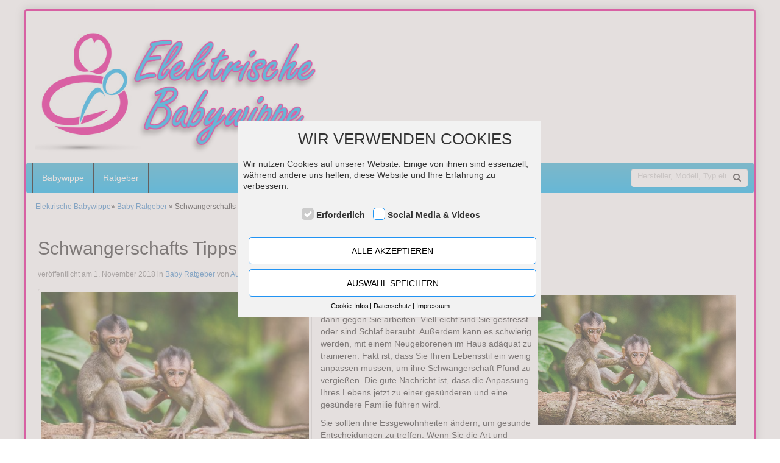

--- FILE ---
content_type: text/html; charset=UTF-8
request_url: https://elektrische-babywippen.de/schwangerschafts-tipps-die-ihnen-und-ihrem-baby-helfen/
body_size: 9322
content:
<!DOCTYPE html>
<html lang="de">
<head>
<meta charset="utf-8">
<title>Schwangerschafts Tipps, Die Ihnen Und Ihrem Baby Helfen | Elektrische Babywippe</title>
<meta name="description" content="Vor, während und nach der Schwangerschaft gibt es viele Dinge zu beachten. Es gibt einige Dinge, die dann gegen Sie arbeiten. VielLeicht ..." />
<meta name="robots" content="index, follow" />
<link rel="canonical" href="https://elektrische-babywippen.de/schwangerschafts-tipps-die-ihnen-und-ihrem-baby-helfen/" />
<meta name="viewport"
content="width=device-width, initial-scale=1.0, user-scalable=no" />
<link rel="pingback" href="https://elektrische-babywippen.de/xmlrpc.php" />
<link rel="stylesheet" type="text/css" href="//elektrische-babywippen.de/wp-content/cache/wpfc-minified/1cwfx3u/6ajbw.css" media="all"/>
<link rel="alternate" type="application/rss+xml" title="RSS 2.0 feed"
href="https://elektrische-babywippen.de/feed/" />
<link rel="alternate" type="application/rss+xml" title="Produkt Feed"
href="https://elektrische-babywippen.de/feed/?post_type=produkt/" />
<link rel='dns-prefetch' href='//s.w.org' />
<link rel="alternate" type="application/rss+xml" title="Elektrische Babywippe &raquo; Feed" href="https://elektrische-babywippen.de/feed/" />
<link rel="alternate" type="application/rss+xml" title="Elektrische Babywippe &raquo; Kommentar-Feed" href="https://elektrische-babywippen.de/comments/feed/" />
<script type="text/javascript">
window._wpemojiSettings={"baseUrl":"https:\/\/s.w.org\/images\/core\/emoji\/13.0.1\/72x72\/","ext":".png","svgUrl":"https:\/\/s.w.org\/images\/core\/emoji\/13.0.1\/svg\/","svgExt":".svg","source":{"concatemoji":"https:\/\/elektrische-babywippen.de\/wp-includes\/js\/wp-emoji-release.min.js?ver=5.6.16"}};
!function(e,a,t){var n,r,o,i=a.createElement("canvas"),p=i.getContext&&i.getContext("2d");function s(e,t){var a=String.fromCharCode;p.clearRect(0,0,i.width,i.height),p.fillText(a.apply(this,e),0,0);e=i.toDataURL();return p.clearRect(0,0,i.width,i.height),p.fillText(a.apply(this,t),0,0),e===i.toDataURL()}function c(e){var t=a.createElement("script");t.src=e,t.defer=t.type="text/javascript",a.getElementsByTagName("head")[0].appendChild(t)}for(o=Array("flag","emoji"),t.supports={everything:!0,everythingExceptFlag:!0},r=0;r<o.length;r++)t.supports[o[r]]=function(e){if(!p||!p.fillText)return!1;switch(p.textBaseline="top",p.font="600 32px Arial",e){case"flag":return s([127987,65039,8205,9895,65039],[127987,65039,8203,9895,65039])?!1:!s([55356,56826,55356,56819],[55356,56826,8203,55356,56819])&&!s([55356,57332,56128,56423,56128,56418,56128,56421,56128,56430,56128,56423,56128,56447],[55356,57332,8203,56128,56423,8203,56128,56418,8203,56128,56421,8203,56128,56430,8203,56128,56423,8203,56128,56447]);case"emoji":return!s([55357,56424,8205,55356,57212],[55357,56424,8203,55356,57212])}return!1}(o[r]),t.supports.everything=t.supports.everything&&t.supports[o[r]],"flag"!==o[r]&&(t.supports.everythingExceptFlag=t.supports.everythingExceptFlag&&t.supports[o[r]]);t.supports.everythingExceptFlag=t.supports.everythingExceptFlag&&!t.supports.flag,t.DOMReady=!1,t.readyCallback=function(){t.DOMReady=!0},t.supports.everything||(n=function(){t.readyCallback()},a.addEventListener?(a.addEventListener("DOMContentLoaded",n,!1),e.addEventListener("load",n,!1)):(e.attachEvent("onload",n),a.attachEvent("onreadystatechange",function(){"complete"===a.readyState&&t.readyCallback()})),(n=t.source||{}).concatemoji?c(n.concatemoji):n.wpemoji&&n.twemoji&&(c(n.twemoji),c(n.wpemoji)))}(window,document,window._wpemojiSettings);
</script>
<style type="text/css">
img.wp-smiley,
img.emoji{display:inline !important;border:none !important;box-shadow:none !important;height:1em !important;width:1em !important;margin:0 .07em !important;vertical-align:-0.1em !important;background:none !important;padding:0 !important;}
</style>
<link rel="stylesheet" type="text/css" href="//elektrische-babywippen.de/wp-content/cache/wpfc-minified/e3iz1fvc/bkis9.css" media="all"/>
<link rel="stylesheet" type="text/css" href="//elektrische-babywippen.de/wp-content/cache/wpfc-minified/fdc8bvgv/7wp2u.css" media="screen"/>
<script src='//elektrische-babywippen.de/wp-content/cache/wpfc-minified/qgviuzrc/6ajbw.js' type="text/javascript"></script>
<link rel="https://api.w.org/" href="https://elektrische-babywippen.de/wp-json/" /><link rel="alternate" type="application/json" href="https://elektrische-babywippen.de/wp-json/wp/v2/posts/166" /><link rel="EditURI" type="application/rsd+xml" title="RSD" href="https://elektrische-babywippen.de/xmlrpc.php?rsd" />
<link rel="wlwmanifest" type="application/wlwmanifest+xml" href="https://elektrische-babywippen.de/wp-includes/wlwmanifest.xml" /> 
<meta name="generator" content="WordPress 5.6.16" />
<link rel='shortlink' href='https://elektrische-babywippen.de/?p=166' />
<link rel="alternate" type="application/json+oembed" href="https://elektrische-babywippen.de/wp-json/oembed/1.0/embed?url=https%3A%2F%2Felektrische-babywippen.de%2Fschwangerschafts-tipps-die-ihnen-und-ihrem-baby-helfen%2F" />
<link rel="alternate" type="text/xml+oembed" href="https://elektrische-babywippen.de/wp-json/oembed/1.0/embed?url=https%3A%2F%2Felektrische-babywippen.de%2Fschwangerschafts-tipps-die-ihnen-und-ihrem-baby-helfen%2F&#038;format=xml" />
<meta property="og:type" content="article" /><meta property="og:url" content="https://elektrische-babywippen.de/schwangerschafts-tipps-die-ihnen-und-ihrem-baby-helfen/" /><meta property="og:title" content="Schwangerschafts Tipps, Die Ihnen Und Ihrem Baby Helfen" /><meta property="og:image" content="https://elektrische-babywippen.de/wp-content/uploads/2018/11/eb30b10e2af4003ed1584d05fb1d4390e277e2c818b4154095f8c87aafe5_640.jpg" /><meta property="og:description" content="&lt;div style=&#039;float: right; padding: 10px;&#039;&gt;&lt;img src=&#039;https://elektrische-babywippen.de/wp-content/uploads/2018/11/eb30b10e2af4003ed1584d05fb1d4390e277e2c818b4154095f8c87aafe5_640.jpg&#039; border=0 style=&#039;max-width:325px;&#039;&gt;&lt;/div&gt;Vor, während und nach der Schwangerschaft gibt es viele Dinge zu beachten. Es gibt einige Dinge, die dann gegen Sie arbeiten. VielLeicht sind Sie gestresst oder sind Schlaf beraubt. Außerdem kann es schwierig werden, mit einem Neugeborenen im Haus adäquat zu trainieren. Fakt ist, dass Sie Ihren Lebensstil ein wenig anpassen müssen, um ihre Schwangerschaft Pfund zu vergießen. Die gute Nachricht ist, dass die Anpassung Ihres Lebens jetzt zu einer gesünderen und eine gesündere Familie führen wird.
Sie sollten ihre Essgewohnheiten ändern, um gesunde Entscheidungen zu treffen. Wenn Sie die Art und Weise, wie Sie jetzt Essen, ändern, wenn Sie schwanger werden, werden Sie weiterhin gesund essen. Sie sollten eine Vielzahl von Lebensmitteln Essen, aber stellen Sie sicher, dass Sie eine gesunde Wahl sind. Richtige Ernährung ist wichtig beim Versuch zu begreifen. 
Zögern Sie nicht, alle Einladungen zu sozialen Zusammenkünften, die Sie bekommen, wenn Sie schwanger sind und sich wie zu Hause fühlen, höflich abzulehnen. Andere in Ihrem sozialen Kreis werden wahrscheinlich die Schwangerschaft und die Maut verstehen, die Sie auf Ihrem Körper annehmen kann. Sie werden müde und Übel viel von der Zeit. Zwingen Sie sich nicht, etwas zu tun, was Sie nicht tun.
Sehen Sie Ihren Arzt, bevor Sie versuchen, schwanger zu werden. Ihr Arzt wird in der Lage sein, Sie über gesunde Veränderungen zu beraten, die Sie jetzt in Ihrem Lebensstil machen können, um sicherzustellen, dass Sie die bestmögliche Schwangerschaft haben. Zu lernen, wie Sie Ihren Körper auf die Schwangerschaft vorbereiten, ist eines der besten Dinge, die Sie tun können, um eine sichere und gesunde Erfahrung zu gewährleisten.
Verwenden Sie Full-Service-Tankstellen während der Schwangerschaft, oder Fragen Sie Ihren Partner oder anderen Passagier, um den Tank für Sie zu füllen, während Sie im Auto warten. Die benzinabgase, die von den Gaspumpen an einer Tankstelle ausgestoßen werden, können für Ihr Baby schädlich sein. Es ist besser, einfach jemanden anderen zu bitten, zu helfen, als dieses Risiko einzugehen.
Achten Sie auf Ihren Körper, und schreiben Sie seltsame Dinge nicht als einfache Symptome einer Schwangerschaft. Zum Beispiel ist die Schwellung der Gelenke und des Gesichts während der Schwangerschaft üblich, aber eine übermäßige und plötzliche Schwellung kann die Präeklampsie einläuten. Wenn Sie irgendwelche Symptome bemerken, die seltsam erscheinen oder nicht wie von Ihrem Arzt erwartet erwähnt wurden, geben Sie Ihnen einen Anruf.
&lt;h2&gt;Ein Pränatales Vitamin&lt;/h2&gt;
Fühlen Sie sich nicht verpflichtet, ihre Schwangerschaft jedem zu verkünden, sobald Sie wissen. Alle Frauen haben ihre eigene Komfortzone, wenn Sie jedem erzählen wollen. Manche Frauen warten, bis Sie das Ende des ersten Trimesters erreicht haben und das höchste Risiko einer Fehlgeburt vorbei ist. Hören Sie auf Ihr Herz und teilen Sie die Nachrichten, wenn Sie bereit sind. 
Ihr Arzt wird entweder ein pränatales Vitamin verschreiben oder empfehlen. Sie müssen jeden Tag ein pränatales Vitamin einnehmen. Diese Vitamine versorgen Sie und Ihr Baby mit essentiellen Nährstoffen, die in ihrer Ernährung fehlen können. Dies ist ein wichtiger Weg, um die Gesundheit Ihres Babys während ihrer Schwangerschaft zu gewährleisten.
Versuchen Sie nicht, Kleidung zu tragen, die zu eng ist, wenn schwanger. Diese Art von Kleidung kann tatsächlich dazu führen, dass Ihr Fötus nicht genug Sauerstoff zu bekommen und machen Sie unbequem. Für Schwangere gibt es Mutterschafts Jeans. Auch, wenn zu Hause, versuchen, Sweatpants oder Pajama-Böden mit einem lockeren T-Shirt zu tragen.
Wenn Sie schwanger sind, sollten Sie die Chemikalien in Ihrem Haus inspizieren und alle entfernen, die Ihrem Baby schaden könnten. Einige der Chemikalien, die Sie vermeiden sollten, finden Sie in der Reinigungslösung, also erwägen Sie, ihre normale Marke durch eine natürliche zu ersetzen. Sobald Sie Ihr Baby gehabt haben, entfernen Sie diese rauen Substanzen und lassen Sie Sie nicht zurück in Ihr Haus.
Vermeiden Sie die Verwendung von rezeptpflichtigen Medikamenten für Verdauungsprobleme wie magenverbrennungen, Magenverstimmung und Verstopfung. Desto mehr Medikamente halten wir während der Schwangerschaft aus unserem Körper, desto besser. Ingwer-Tee, Akupunktur und Pfefferminze-Öle haben alle gezeigt, um bei der Schwangerschaft Magenprobleme zu helfen.
Gehen Sie ins Krankenhaus, das Sie zur Geburt erwarten. Schauen Sie sich im Krankenhaus um und treffen Sie die Menschen, die dort arbeiten. Auf diese Weise können Sie einige Ihrer Fragen beantworten, so dass Sie nicht so gestresst sind. Der Papa in dieser Situation kann auch seine Fragen beantworten lassen, denn es werden höchstwahrscheinlich Sie sein, die mit dem Personal sprechen, wenn Sie in Arbeit sind.
Erhöhen Sie Ihre Aufnahme von Getreide, Spargel, Linsen, Orangen und Orangensaft. Diese Lebensmittel sind alle reich an Folsäure, die die Entwicklung der neuronalen Schnur des Babys hilft und rote Blutkörperchen für ihr ungeborenes Kind erzeugt. Es ist ideal, um mit dem Verzehr dieser Lebensmittel zu beginnen, noch bevor Sie versuchen, zu begreifen.
Einen Doula mieten. EIN Doula ist jemand, der zum Geburts Trainer ausgebildet wird. Sie können Ihnen eine Menge Unterstützung, Ideen und Kraft während der Arbeit der Lieferung Ihres Babys. Sie können Ihren Partner dabei unterstützen, der beste Geburts Trainer zu sein, den Sie können, und es gibt Ihnen auch den Komfort, jemanden zu haben, der sehr erfahren im Zimmer mit Ihnen ist.
Lernen Sie Entspannungstechniken und achten Sie darauf, Sie mindestens einmal am Tag zu üben. Mit etwas Zeit zum Entspannen mit Atemnot und beruhigende Übungen wird Ihnen helfen, den Stress, der von der Schwangerschaft kommt zu lindern. Vergewissern Sie sich, dass Sie sich Zeit lassen, um Ihnen eine glückliche Mama zu sein.
&lt;h2&gt;Schwanger Sind&lt;/h2&gt;
Investieren Sie in bequeme Schuhe, wenn Sie schwanger sind, da es Ihnen auf jeden Fall helfen wird. Sie gehen mit viel zusätzlichem Gewicht umher, das Ihr Körper nicht benutzt, und es wird seine Tole auf die Füße nehmen. Ihr werdet feststellen, dass Sie anfangen werden zu Schwellen, und Ihr braucht Schuhe, die nicht restriktiv sind, um dies zu bekämpfen.
Finden Sie heraus, ob Sie so schnell wie möglich schwanger sind. Manchmal warten Frauen zu lange, um herauszufinden, dass Sie schwanger sind, und das kann zu Komplikationen in der Schwangerschaft führen und Sie daran hindern, die richtige Pflege zu bekommen, die Sie brauchen.
Wenn Sie schwanger sind, kann es vorteilhaft sein, eine Unterstützergruppe zu finden. Eine schwangere Frau zu sein, ist sicher nicht einfach. Zwischen den Emotionen und den körperlichen Krankheiten, die Sie begleiten, kann es eine ziemlich lange Zeit sein. Finden Sie Freunde, und andere, die durch Sie gegangen sind, die Ihnen helfen können, bis zum Liefertag zu unterstützen. 
Nachdem Sie Ihre Gewohnheiten ändern, wird das Abnehmen nach der Geburt einfacher. Es kann eine Weile dauern, bis Sie sich an Ihre neue Lebensweise gewöhnt haben, aber eine gute Sache ist, dass Sie bereits mit Ihrem neuen Baby eine große Lebensänderung gemacht haben. Nutzen Sie die in diesem Artikel ansässigen Informationen, um während ihrer Schwangerschaft glücklich und gesund zu bleiben.
Erfahren Sie, wie Sie Nähr Wert Etiketten lesen und herausfinden, was Sie vermeiden sollten. Bleiben Sie mit fettarmen und kalorienarmen Produkten. Mit hoch faserienen Gegenständen bestückt bleiben. Wenn Sie einen zuckerhaltigen Snack haben, trinken Sie ihn mit einem Glas Milch, um Ihren Blutzuckerspiegel normal zu halten." /><script type="text/javascript">var ajaxurl="https://elektrische-babywippen.de/wp-admin/admin-ajax.php"</script> 
<script src='//elektrische-babywippen.de/wp-content/cache/wpfc-minified/qhwe0xdn/7wp2x.js' type="text/javascript"></script>
</head>
<body data-rsssl=1 class="post-template-default single single-post postid-166 single-format-standard">
<span id="mouseover_product_pics"></span>    <div class="custom-wrapper" id="wrapper" >
<header id="header" class="full-size " >
<div class="col5 logo"> <a href="https://elektrische-babywippen.de" title="zur Startseite" class="brand"><img src="https://elektrische-babywippen.de/wp-content/uploads/2016/01/elektrische-babywippen.png" alt="Elektrische Babywippe"></a></div><div class="col7">
<div class="ad"></div><div id="search-header"></div></div><div class="clearfix"></div></header>
<nav class=" full-size" id="navigation">
<div class="navbar navbar-default" data-menu="0">
<button class="navbar-toggle custom-navbar-toggle" data-target=".bs-navbar-collapse" data-toggle="collapse" type="button">
<span class="sr-only">Toggle navigation</span>
<span class="pull-left custom-toggle">
<span class="icon-bar"></span>
<span class="icon-bar"></span>
<span class="icon-bar"></span>
</span>
<span class="pull-right">
<span class="pull-left">Navigation</span> &nbsp;<i class="fa fa-angle-down"></i>
</span>
<span class="clearfix"></span>
</button><ul id="menu-menue" class="nav navbar-nav collapse navbar-collapse bs-navbar-collapse"><li id="menu-item-15" class="menu-item menu-item-type-post_type menu-item-object-page menu-item-home"><a href="https://elektrische-babywippen.de/" class="dropdown-toggle ">Babywippe</a><div class="clearfix"></div></li>
<li id="menu-item-44" class="menu-item menu-item-type-taxonomy menu-item-object-category"><a href="https://elektrische-babywippen.de/category/babywippe-ratgeber/" class="dropdown-toggle ">Ratgeber</a><div class="clearfix"></div></li>
</ul><form role="search" method="get" id="navbarsearchform" class="searchform_header pull-right" action="https://elektrische-babywippen.de"><div class="navbar_search"><div class="input-group-custom full-size"><input type="text" class="form-control-custom col10" placeholder="Hersteller, Modell, Typ eingeben" name="s" id="s"><button class="btn-search pull-right" type="submit" id="navbarsearchsubmit"><i class="fa fa-search"></i></button></div></div></form></div></nav>
<script>jQuery(document).ready(function($){
handleStickyNavScrollPosition(400);
});</script>
<div class="custom-container">
<div class="full-size">
<div id="breadcrumb" itemscope itemtype="http://schema.org/WebPage" itemprop="breadcrumb"> <a href="https://elektrische-babywippen.de">Elektrische Babywippe</a>&raquo; <a href="https://elektrische-babywippen.de/category/baby-ratgeber/">Baby Ratgeber</a> &raquo; Schwangerschafts Tipps, Die Ihnen Und Ihrem Baby Helfen</div></div></div><script>jQuery(document).ready(function($){
handleNavbarDefaultScrolling();
});</script><div class="blog custom-container custom-container-margin-top">
<div class="full-size">
<div
class="col12 ">
<div class="clearfix"></div><div class="box blog-article posts">
<h1>Schwangerschafts Tipps, Die Ihnen Und Ihrem Baby Helfen</h1>
<small class="blog-meta">veröffentlicht am 1. November 2018	in <a href="https://elektrische-babywippen.de/category/baby-ratgeber/" title="Alle Beiträge in Baby Ratgeber anzeigen">Baby Ratgeber</a>	von
<a href="https://elektrische-babywippen.de/author/autorin/" title="Beiträge von Autorin" rel="author">Autorin</a></small>                        <div class="clearfix"></div><img width="450" height="297" src="https://elektrische-babywippen.de/wp-content/uploads/2018/11/eb30b10e2af4003ed1584d05fb1d4390e277e2c818b4154095f8c87aafe5_640-450x297.jpg" class=" img-thumbnail pull-left post-thumbnail wp-post-image" alt="" loading="lazy" /><div style='float: right; padding: 10px;'><img src='https://elektrische-babywippen.de/wp-content/uploads/2018/11/eb30b10e2af4003ed1584d05fb1d4390e277e2c818b4154095f8c87aafe5_640.jpg' border=0 style='max-width:325px;'></div><p>Vor, während und nach der Schwangerschaft gibt es viele Dinge zu beachten. Es gibt einige Dinge, die dann gegen Sie arbeiten. VielLeicht sind Sie gestresst oder sind Schlaf beraubt. Außerdem kann es schwierig werden, mit einem Neugeborenen im Haus adäquat zu trainieren. Fakt ist, dass Sie Ihren Lebensstil ein wenig anpassen müssen, um ihre Schwangerschaft Pfund zu vergießen. Die gute Nachricht ist, dass die Anpassung Ihres Lebens jetzt zu einer gesünderen und eine gesündere Familie führen wird.</p>
<p>Sie sollten ihre Essgewohnheiten ändern, um gesunde Entscheidungen zu treffen. Wenn Sie die Art und Weise, wie Sie jetzt Essen, ändern, wenn Sie schwanger werden, werden Sie weiterhin gesund essen. Sie sollten eine Vielzahl von Lebensmitteln Essen, aber stellen Sie sicher, dass Sie eine gesunde Wahl sind. Richtige Ernährung ist wichtig beim Versuch zu begreifen. </p>
<p>Zögern Sie nicht, alle Einladungen zu sozialen Zusammenkünften, die Sie bekommen, wenn Sie schwanger sind und sich wie zu Hause fühlen, höflich abzulehnen. Andere in Ihrem sozialen Kreis werden wahrscheinlich die Schwangerschaft und die Maut verstehen, die Sie auf Ihrem Körper annehmen kann. Sie werden müde und Übel viel von der Zeit. Zwingen Sie sich nicht, etwas zu tun, was Sie nicht tun.</p>
<p>Sehen Sie Ihren Arzt, bevor Sie versuchen, schwanger zu werden. Ihr Arzt wird in der Lage sein, Sie über gesunde Veränderungen zu beraten, die Sie jetzt in Ihrem Lebensstil machen können, um sicherzustellen, dass Sie die bestmögliche Schwangerschaft haben. Zu lernen, wie Sie Ihren Körper auf die Schwangerschaft vorbereiten, ist eines der besten Dinge, die Sie tun können, um eine sichere und gesunde Erfahrung zu gewährleisten.</p>
<p>Verwenden Sie Full-Service-Tankstellen während der Schwangerschaft, oder Fragen Sie Ihren Partner oder anderen Passagier, um den Tank für Sie zu füllen, während Sie im Auto warten. Die benzinabgase, die von den Gaspumpen an einer Tankstelle ausgestoßen werden, können für Ihr Baby schädlich sein. Es ist besser, einfach jemanden anderen zu bitten, zu helfen, als dieses Risiko einzugehen.</p>
<p>Achten Sie auf Ihren Körper, und schreiben Sie seltsame Dinge nicht als einfache Symptome einer Schwangerschaft. Zum Beispiel ist die Schwellung der Gelenke und des Gesichts während der Schwangerschaft üblich, aber eine übermäßige und plötzliche Schwellung kann die Präeklampsie einläuten. Wenn Sie irgendwelche Symptome bemerken, die seltsam erscheinen oder nicht wie von Ihrem Arzt erwartet erwähnt wurden, geben Sie Ihnen einen Anruf.</p>
<h2>Ein Pränatales Vitamin</h2>
<p>Fühlen Sie sich nicht verpflichtet, ihre Schwangerschaft jedem zu verkünden, sobald Sie wissen. Alle Frauen haben ihre eigene Komfortzone, wenn Sie jedem erzählen wollen. Manche Frauen warten, bis Sie das Ende des ersten Trimesters erreicht haben und das höchste Risiko einer Fehlgeburt vorbei ist. Hören Sie auf Ihr Herz und teilen Sie die Nachrichten, wenn Sie bereit sind. </p>
<p>Ihr Arzt wird entweder ein pränatales Vitamin verschreiben oder empfehlen. Sie müssen jeden Tag ein pränatales Vitamin einnehmen. Diese Vitamine versorgen Sie und Ihr Baby mit essentiellen Nährstoffen, die in ihrer Ernährung fehlen können. Dies ist ein wichtiger Weg, um die Gesundheit Ihres Babys während ihrer Schwangerschaft zu gewährleisten.</p>
<p>Versuchen Sie nicht, Kleidung zu tragen, die zu eng ist, wenn schwanger. Diese Art von Kleidung kann tatsächlich dazu führen, dass Ihr Fötus nicht genug Sauerstoff zu bekommen und machen Sie unbequem. Für Schwangere gibt es Mutterschafts Jeans. Auch, wenn zu Hause, versuchen, Sweatpants oder Pajama-Böden mit einem lockeren T-Shirt zu tragen.</p>
<p>Wenn Sie schwanger sind, sollten Sie die Chemikalien in Ihrem Haus inspizieren und alle entfernen, die Ihrem Baby schaden könnten. Einige der Chemikalien, die Sie vermeiden sollten, finden Sie in der Reinigungslösung, also erwägen Sie, ihre normale Marke durch eine natürliche zu ersetzen. Sobald Sie Ihr Baby gehabt haben, entfernen Sie diese rauen Substanzen und lassen Sie Sie nicht zurück in Ihr Haus.</p>
<p>Vermeiden Sie die Verwendung von rezeptpflichtigen Medikamenten für Verdauungsprobleme wie magenverbrennungen, Magenverstimmung und Verstopfung. Desto mehr Medikamente halten wir während der Schwangerschaft aus unserem Körper, desto besser. Ingwer-Tee, Akupunktur und Pfefferminze-Öle haben alle gezeigt, um bei der Schwangerschaft Magenprobleme zu helfen.</p>
<p>Gehen Sie ins Krankenhaus, das Sie zur Geburt erwarten. Schauen Sie sich im Krankenhaus um und treffen Sie die Menschen, die dort arbeiten. Auf diese Weise können Sie einige Ihrer Fragen beantworten, so dass Sie nicht so gestresst sind. Der Papa in dieser Situation kann auch seine Fragen beantworten lassen, denn es werden höchstwahrscheinlich Sie sein, die mit dem Personal sprechen, wenn Sie in Arbeit sind.</p>
<p>Erhöhen Sie Ihre Aufnahme von Getreide, Spargel, Linsen, Orangen und Orangensaft. Diese Lebensmittel sind alle reich an Folsäure, die die Entwicklung der neuronalen Schnur des Babys hilft und rote Blutkörperchen für ihr ungeborenes Kind erzeugt. Es ist ideal, um mit dem Verzehr dieser Lebensmittel zu beginnen, noch bevor Sie versuchen, zu begreifen.</p>
<p>Einen Doula mieten. EIN Doula ist jemand, der zum Geburts Trainer ausgebildet wird. Sie können Ihnen eine Menge Unterstützung, Ideen und Kraft während der Arbeit der Lieferung Ihres Babys. Sie können Ihren Partner dabei unterstützen, der beste Geburts Trainer zu sein, den Sie können, und es gibt Ihnen auch den Komfort, jemanden zu haben, der sehr erfahren im Zimmer mit Ihnen ist.</p>
<p>Lernen Sie Entspannungstechniken und achten Sie darauf, Sie mindestens einmal am Tag zu üben. Mit etwas Zeit zum Entspannen mit Atemnot und beruhigende Übungen wird Ihnen helfen, den Stress, der von der Schwangerschaft kommt zu lindern. Vergewissern Sie sich, dass Sie sich Zeit lassen, um Ihnen eine glückliche Mama zu sein.</p>
<h2>Schwanger Sind</h2>
<p>Investieren Sie in bequeme Schuhe, wenn Sie schwanger sind, da es Ihnen auf jeden Fall helfen wird. Sie gehen mit viel zusätzlichem Gewicht umher, das Ihr Körper nicht benutzt, und es wird seine Tole auf die Füße nehmen. Ihr werdet feststellen, dass Sie anfangen werden zu Schwellen, und Ihr braucht Schuhe, die nicht restriktiv sind, um dies zu bekämpfen.</p>
<p>Finden Sie heraus, ob Sie so schnell wie möglich schwanger sind. Manchmal warten Frauen zu lange, um herauszufinden, dass Sie schwanger sind, und das kann zu Komplikationen in der Schwangerschaft führen und Sie daran hindern, die richtige Pflege zu bekommen, die Sie brauchen.</p>
<p>Wenn Sie schwanger sind, kann es vorteilhaft sein, eine Unterstützergruppe zu finden. Eine schwangere Frau zu sein, ist sicher nicht einfach. Zwischen den Emotionen und den körperlichen Krankheiten, die Sie begleiten, kann es eine ziemlich lange Zeit sein. Finden Sie Freunde, und andere, die durch Sie gegangen sind, die Ihnen helfen können, bis zum Liefertag zu unterstützen. </p>
<p>Nachdem Sie Ihre Gewohnheiten ändern, wird das Abnehmen nach der Geburt einfacher. Es kann eine Weile dauern, bis Sie sich an Ihre neue Lebensweise gewöhnt haben, aber eine gute Sache ist, dass Sie bereits mit Ihrem neuen Baby eine große Lebensänderung gemacht haben. Nutzen Sie die in diesem Artikel ansässigen Informationen, um während ihrer Schwangerschaft glücklich und gesund zu bleiben.</p>
<p>Erfahren Sie, wie Sie Nähr Wert Etiketten lesen und herausfinden, was Sie vermeiden sollten. Bleiben Sie mit fettarmen und kalorienarmen Produkten. Mit hoch faserienen Gegenständen bestückt bleiben. Wenn Sie einen zuckerhaltigen Snack haben, trinken Sie ihn mit einem Glas Milch, um Ihren Blutzuckerspiegel normal zu halten.</p>                        <div class="clearfix"></div><div class="tags"> <a href="https://elektrische-babywippen.de/tag/dass-sie/" rel="tag">dass sie</a> <a href="https://elektrische-babywippen.de/tag/die-sie/" rel="tag">die sie</a> <a href="https://elektrische-babywippen.de/tag/sie-die/" rel="tag">sie die</a> <a href="https://elektrische-babywippen.de/tag/sie-koennen/" rel="tag">sie können</a> <a href="https://elektrische-babywippen.de/tag/sie-nicht/" rel="tag">sie nicht</a></div><nav class="nav-blog-article full-size">
<div class="col6"> &larr; <a href="https://elektrische-babywippen.de/einfache-antworten-fuer-alle-schwangerschafts-fragen/" rel="prev">Einfache Antworten Für Alle Schwangerschafts Fragen</a></div><div class="col6 text-right">
<a href="https://elektrische-babywippen.de/schwanger-sein-ein-kurzer-fuehrer-um-gluecklich-zu-sein-2/" rel="next">Schwanger Sein: Ein Kurzer Führer, Um Glücklich Zu Sein</a> &rarr;</div><div class="clearfix"></div></nav>
<hr>
<div class="clearfix"></div></div></div><div class="clearfix"></div></div></div><footer
class="full-size"
id="footer">
<div class="col-md-3">
<div id="nav_menu-2" class="widget widget_nav_menu"><h4>Infos</h4><div class="menu-recht-container"><ul id="menu-recht" class="menu"><li id="menu-item-23" class="menu-item menu-item-type-post_type menu-item-object-page menu-item-23"><a href="https://elektrische-babywippen.de/impressum/">Impressum</a></li> <li id="menu-item-32" class="menu-item menu-item-type-post_type menu-item-object-page menu-item-privacy-policy menu-item-32"><a href="https://elektrische-babywippen.de/datenschutzerklaerung/">Datenschutzerklaerung</a></li> </ul></div></div></div><div class="col-md-6"></div><div class="col-md-3 service"></div><div class="clearfix"></div><hr>
<div class="full-size copyright text-center"> <p>&copy; 2025 - Elektrische Babywippe - Diese Seite läuft mit dem Affiliate Theme von <a href="https://affiliseo.de">AffiliSeo</a> </p></div></footer></div><a href="https://elektrische-babywippen.de" id="blogurl" style="display: none;"></a>
<div id="debug-request"></div><script>jQuery(document).ready(function($){
displaySgCookieManager();
});</script>
<span style="display:none;" id="sg_cookie_manager_an">f9dcee3bf7</span>
<span style="display:none;" id="sg_cookie_manager_url">https://elektrische-babywippen.de/wp-content/plugins/sg-cookie-manager</span>
<span style="display:none;" id="sg_cookie_expire_time">86400</span>
<span style="display:none;" id="sg_cookie_manager_version">1.0.4</span>
<span style="display:none;" id="sg_cookie_manager_uuid">e5e24c12-c767-4115-8b68-7079e62a3150</span>
<div id="sgcm-box-overlay">
<div id="sgcm-box"><div id="sg-cookie-item-groups"><div id="sg-cookie-groups-box" class="sg-cookie-groups-box"><div id="sg-cookie-groups-box-start" class="sg-cookie-groups-box-start">
<div class="sg-cookie-groups-start-info-text">
<div style="width:100%; float:left; margin-bottom:10px; display:flex; align-items:center;">
<div class="sgcm-logo-wrap" style="float:left;"></div><div style="float:left;"><span class="sg-cookie-groups-start-info-head">Wir verwenden Cookies</span></div></div><div style="display:block; width:100%;"> Wir nutzen Cookies auf unserer Website. Einige von ihnen sind essenziell, während andere uns helfen, diese Website und Ihre Erfahrung zu verbessern.</div></div><div class="cookie-groups-quick-select-items cookie-groups-quick-select-item-group"> <span class="cookie-groups-quick-select-item-wrap"><span class="sgcm-customcheck sgcm-customcheck-required"><input type="checkbox" class="cookie-groups-quick-select-checkbox-required" disabled="disabled" checked="checked" /><span class="sgcm-checkmark sgcm-checkmark-required"></span></span><label class="cookie-groups-quick-select-checkbox-label" for="cookie-groups-quick-select-checkbox_">Erforderlich</label></span><span class="cookie-groups-quick-select-item"><span class="sgcm-customcheck"><input type="checkbox" class="cookie-groups-quick-select-checkbox" id="cookie-groups-quick-select-checkbox_3" /><span class="sgcm-checkmark"></span></span><label class="cookie-groups-quick-select-checkbox-label" for="cookie-groups-quick-select-checkbox_3">Social Media & Videos</label></span></div><div class="cookie-groups-quick-select-buttons"> <button type="button" class="cookie-groups-quick-select-button-start cookie-groups-quick-select-button-all">ALLE AKZEPTIEREN</button> <button type="button" class="cookie-groups-quick-select-button-start cookie-groups-quick-select-button-save">AUSWAHL SPEICHERN</button></div><div class="cookie-groups-quick-select-links">
<a href="#" id="sg-individual-cookie-settings" class="cookie-groups-quick-select-link">Cookie-Infos</a>
<a href="/datenschutzerklaerung/" target="_blank" class="cookie-groups-quick-select-link">Datenschutz</a>
<a href="/impressum/" target="_blank" class="cookie-groups-quick-select-link">Impressum</a></div></div><div id="sg-cookie-groups-box-body" class="sg-cookie-groups-box-body">        <div class="sg-cookie-groups-details-info-text">
<span class="sg-cookie-groups-details-info-head">Datenschutzeinstellungen</span>
Hier finden Sie eine Übersicht über alle verwendeten Cookies. Sie können Ihre Zustimmung zu ganzen Kategorien geben oder sich weitere Informationen anzeigen lassen und so nur bestimmte Cookies auswählen.</div><div class="cookie-groups-quick-select-buttons"> <button type="button" class="cookie-groups-quick-select-button-detail cookie-groups-quick-select-button-all">ALLE AKZEPTIEREN</button> <button type="button" class="cookie-groups-quick-select-button-detail cookie-groups-quick-select-button-save">AUSWAHL SPEICHERN</button></div><span id="sg-individual-cookie-settings-back">zurück</span>
<div id="sg-cookie-group-box_1" class="sg-cookie-group-box">
<div class="sgcm-box-group-header"> <span class="sgcm-cookie-item-label">Erforderlich</span> <br> <br> <span class="sg-cookie-group-data-toggle" data-toggle-on-text="Cookiedaten anzeigen" data-toggle-off-text="Cookiedaten ausblenden">Cookiedaten anzeigen</span></div><div id="sg-cookie-group-items_1" class="sgcm-box-group-content">
<div class="sgcm-box-item-header"> <span class='sgcm-cookie-item-label'>SeoGoal-CookieManager</span><br /></div><div class="sgcm-box-item-content"> <table class="sgcm-box-item-tbl"> <tr> <td class='sg-cookie-item-info-label'>Akzeptieren</td> <td> </td> </tr> <tr> <td class='sg-cookie-item-info-label'>Anbieter</td> <td></td> </tr> <tr> <td class='sg-cookie-item-info-label'>Cookies</td> <td>sg-cookie-manager</td> </tr> <tr> <td class='sg-cookie-item-info-label'>Domain</td> <td></td> </tr> <tr> <td class='sg-cookie-item-info-label'>Datenschutz</td> <td><a href="" target="_blank"></a></td> </tr> <tr> <td class='sg-cookie-item-info-label'>Laufzeit</td> <td></td> </tr> </table></div></div></div><div id="sg-cookie-group-box_3" class="sg-cookie-group-box">
<div class="sgcm-box-group-header"> <span class="sgcm-cookie-item-label">Social Media & Videos</span> <label class="sgcm-toggle-switch"><input type="checkbox" class="sgcm-toggle-switch-checkbox sgcm-toggle-switch-checkbox-group" id="sgcm-toggle-switch-checkbox-group_3"/><span class="sgcm-toggle-switch-slider" data-switch-slider-off="AUS" data-switch-slider-on="AN"></span></label> <br> <br> <span class="sg-cookie-group-data-toggle" data-toggle-on-text="Cookiedaten anzeigen" data-toggle-off-text="Cookiedaten ausblenden">Cookiedaten anzeigen</span></div><div id="sg-cookie-group-items_3" class="sgcm-box-group-content">
<div class="sgcm-box-item-header"> <span class='sgcm-cookie-item-label'>YouTube</span><br /> Genehmigung für YouTube-Inhalte</div><div class="sgcm-box-item-content">
<table class="sgcm-box-item-tbl">
<tr>
<td class='sg-cookie-item-info-label'>Akzeptieren</td>
<td> <label class="sgcm-toggle-switch"><input type="checkbox" class="sgcm-toggle-switch-checkbox sgcm-toggle-switch-checkbox-item" data-cookie-group-id="3" id="sgcm-toggle-switch-checkbox-item_4"  /><span class="sgcm-toggle-switch-slider" data-switch-slider-off="AUS" data-switch-slider-on="AN"></span></label> </td>
</tr>
<tr>
<td class='sg-cookie-item-info-label'>Anbieter</td>
<td>YouTube</td>
</tr>
<tr>
<td class='sg-cookie-item-info-label'>Cookies</td>
<td>NID</td>
</tr>
<tr>
<td class='sg-cookie-item-info-label'>Domain</td>
<td>google.com</td>
</tr>
<tr>
<td class='sg-cookie-item-info-label'>Datenschutz</td>
<td><a href="https://policies.google.com/privacy" target="_blank">https://policies.google.com/privacy</a></td>
</tr>
<tr>
<td class='sg-cookie-item-info-label'>Laufzeit</td>
<td>6 Monate</td>
</tr>
</table></div></div></div></div></div></div></div></div><link rel="stylesheet" type="text/css" href="//elektrische-babywippen.de/wp-content/cache/wpfc-minified/9jgwitd6/6ajbw.css" media="all"/>
<script type='text/javascript' src='//elektrische-babywippen.de/wp-content/cache/wpfc-minified/31cb8bc8e77addb904a522fd9ccc75f0/bkisb.js' id='sgcm-fe-functions-js-js'></script>
<script type='text/javascript' src='//elektrische-babywippen.de/wp-content/cache/wpfc-minified/64b91f9854924c209aac8d66dd3bf1c3/bkisa.js' id='bootstrap-js-js'></script>
<script type='text/javascript' src='//elektrische-babywippen.de/wp-content/cache/wpfc-minified/a77b859fe0b98fa245dcaa2a652fe841/4paa0.js' id='wp-embed-js'></script>
<script type='text/javascript' src='//elektrische-babywippen.de/wp-content/cache/wpfc-minified/18702461be1afeaecfeec6121a577226/4paa0.js' id='comment-reply-js'></script>
<script type='text/javascript' src='//elektrische-babywippen.de/wp-content/cache/wpfc-minified/6b7187cf1b143f40e6de7496fca9a354/4paa0.js' id='filter-attributes-js'></script>
<script type='text/javascript' src='//elektrische-babywippen.de/wp-content/cache/wpfc-minified/fec2969c3712d635956713829074f8c3/4paa0.js' id='descriptor-map-js-js'></script>
<script
src="//elektrische-babywippen.de/wp-content/cache/wpfc-minified/411cd848757d7e61300a7f74484bcb86/7wp3a.js"></script>
<script
src="//elektrische-babywippen.de/wp-content/cache/wpfc-minified/1fb9f68f271e49d35a33c6021a65cdbd/7wp3a.js"></script>
<script
src="//elektrische-babywippen.de/wp-content/cache/wpfc-minified/e2a6937afe92cb7f0027d433d277fd8e/7wp39.js"></script>
<script
src="//elektrische-babywippen.de/wp-content/cache/wpfc-minified/5a2009bcf0f44c272019b77bea44828e/7wp39.js"></script>
<script
src="//elektrische-babywippen.de/wp-content/cache/wpfc-minified/20b5fe5efdd7d16c136f0931e6817e37/7wp38.js"></script>
<script
src="//elektrische-babywippen.de/wp-content/cache/wpfc-minified/257835e2efceef5608499427f5ee7a13/7wp38.js"></script>
<script>jQuery(document).ready(function($){
initBackTotop();
});</script>
<a href="#"
class="back-to-top back-to-top-is-visible back-to-top-fade-out"><i
class="fa fa-2x fa-angle-double-up"></i></a>
<span style="display: none;" id="acftacn">3f4da13e3a</span>
<span style="display: none;" id="acfaacn">5be32c6ead</span>
<span style="display: none;" id="acaaacn">4da0503ad3</span>
<span style="display: none;" id="acfpacn">beed74db4d</span>
<div class="ajax-loading"><div></div></div></body>
</html><!-- WP Fastest Cache file was created in 0,46205496788025 seconds, on 05-12-25 19:04:52 --><!-- need to refresh to see cached version -->

--- FILE ---
content_type: text/css
request_url: https://elektrische-babywippen.de/wp-content/cache/wpfc-minified/9jgwitd6/6ajbw.css
body_size: 8184
content:
h1, h2, h3, h4, h5, h6, .h1, .h2, .h3, .h4, .h5, .h6, .nav{font-family:'Arial', sans-serif;}
body{font-family:'Arial', sans-serif;font-size:14px;background-color:#ffffff;}
body{color:#333;}
#search-header .input-group-custom,
.widget_search .input-group-custom{}
.btn, .form-control,
#sidebar .widget,
#navigation .navbar,
.box,
.blog .content,
#breadcrumb,
.box-grey,
.comment,
.panel-default,
.carousel-inner,
.input-group-custom,
.form-control-custom,
.price-comparison-headline,
.big-slider-product-img,
.big-slider-product-view,
.attachment-product_small,
.wp-post-image,
.small-slider-product-view,
.slider-headline,
.silder-text,
.product-reviews-header,
.progress,
.product-reviews-footer,
.acfpb_section,
.fe-panel,
.fe-panel-filter-button,
.fe-panel-reset-button,
.fe-panel-products-button{border-radius:4px !important;-moz-border-radius:4px !important;-webkit-border-radius:4px !important;-o-border-radius:4px !important;}
.fe-accordion-header{border-radius:4px 4px 0 0 !important;}
.fe-panel-element-content{border-radius:0 0 4px 4px !important;}
.produkte .thumbnail,
.rand-product-menu{border-radius:4px;-moz-border-radius:4px;-webkit-border-radius:4px;-o-border-radius:4px;}
.carousel-control.left{border-top-left-radius:4px !important;-moz-border-top-left-radius:4px !important;-webkit-border-top-left-radius:4px !important;-o-border-top-left-radius:4px !important;border-bottom-left-radius:4px !important;-moz-border-bottom-left-radius:4px !important;-webkit-border-bottom-left-radius:4px !important;-o-border-bottom-left-radius:4px !important;}
.carousel-control.right{border-top-right-radius:4px !important;-moz-border-top-right-radius:4px !important;-webkit-border-top-right-radius:4px !important;-o-border-top-right-radius:4px !important;border-bottom-right-radius:4px !important;-moz-border-bottom-right-radius:4px !important;-webkit-border-bottom-right-radius:4px !important;-o-border-bottom-right-radius:4px !important;}
.headline-product-line,
.dropdown-menu{border-radius:4px !important;-moz-radius:4px !important;-webkit-radius:4px !important;-o-border-radius:4px !important;}
.btn-ap{background:#F0AD4E;border-color:#F0AD4E;color:#FFF !important;}
.btn-ap:hover,
.btn-ap:focus{background:#ED9C28;border-color:#ED9C28;color:#FFF !important;}
.price-comparison-headline{background:#ED9C28;color:#FFF !important;}
.btn-cart-ap{background:#F0AD4E;border-color:#F0AD4E;color:#FFF !important;}
.btn-cart-ap:hover,
.btn-cart-ap:focus{background:#ED9C28;border-color:#ED9C28;color:#FFF !important;}
.btn-detail{background:#666;border-color:#666;color:#FFF !important;}
.btn-detail:hover,
.btn-detail:focus{background:#888;border-color:#888;color:#FFF !important;}
.third-link{background:#666;border-color:#666;color:#FFF;}
.third-link:hover,
.third-link:focus{background:#888;border-color:#888;color:#FFF;}
.btn-submit{background-color:#ff6600;color:#fff;}
.btn-submit:hover,
.btn-submit:focus{background-color:#ED9C28;color:#fff;}
.hover-container{border-bottom-left-radius:4px;-moz-border-bottom-left-radius:4px;-webkit-border-bottom-left-radius:4px;-o-border-bottom-left-radius:4px;border-bottom-right-radius:4px;-moz-border-bottom-right-radius:4px;-webkit-border-bottom-right-radius:4px;-o-border-bottom-right-radius:4px;}
.affiliseo-carousel{border-top-left-radius:4px;-moz-border-top-left-radius:4px;-webkit-border-top-left-radius:4px;-o-border-top-left-radius:4px;}
#sidebar .widget .h1{}
p.mini{font-size:11px;line-height:16px;margin-bottom:7px;}
header,
#header{color:#333;background-color:rgba(255, 255, 255, 1);border-top-left-radius:1.6px !important;-moz-border-top-left-radius:1.6px !important;-webkit-border-top-left-radius:1.6px !important;-o-border-top-left-radius:1.6px !important;border-top-right-radius:1.6px !important;-moz-border-top-right-radius:1.6px !important;-webkit-border-top-right-radius:1.6px !important;-o-border-top-right-radius:1.6px !important;}
.sticky-nav #navbarsearchform{border:#03afef solid 1px;border-radius:4px;background-color:#fff;}
.site_title{color:#333;}
.navbar-default,
.dropdown-menu,
.depth-1{background-color:rgba(3, 175, 239, 1);background:linear-gradient(to bottom, rgba(49, 176, 213, 1) , rgba(3, 175, 239, 1));border-color:#03afef;}
.navbar-default.scrolled,
.dropdown-menu.scrolled,
.depth-1.scrolled{background-color:rgba(3, 175, 239, 1);background:linear-gradient(to bottom, rgba(49, 176, 213, 1) , rgba(3, 175, 239, 1));border-color:#03afef;}
.navbar-default .navbar-nav > li > a,
.navbar-default .navbar-nav .open .dropdown-menu>li>a{color:#FFF;}
.navbar-default .navbar-toggle .icon-bar{background-color:#FFF;}
.navbar-default .navbar-nav > .dropdown > a .caret{border-top-color:#FFF;border-bottom-color:#FFF;}
.navbar-default .navbar-nav > .dropdown > a:hover .caret{border-top-color:#FFF;border-bottom-color:#FFF;}
.navbar-default .navbar-nav > .dropdown > a:focus .caret{border-top-color:#FFF;border-bottom-color:#FFF;}
.navbar-default .navbar-nav > li > a:hover,
.navbar-default .navbar-nav > li > a:focus,
.navbar-default .navbar-nav>.open>a{color:#FFF;}
.nav>li>a:hover,
.nav>li>a:focus{background-color:#ea018b !important;}
.navbar-nav .dropdown-menu ul li a,
.menu-caret{color:#FFF;}
.navbar-nav .dropdown-menu ul li:hover,
.navbar-nav .dropdown-menu ul li:focus{background-color:#ea018b;}
.current-menu-ancestor,
.current-menu-parent,
.current_page_parent,
.current-menu-item{background-color:#ea018b;}
.current-menu-item a{color:#FFF;}
.current-menu-ancestor > a,
.current-menu-parent > a,
.current_page_parent > a,
.current_page_item > a,
.current-menu-item > a{color:#FFF !important;}
.current-menu-item li a{color:#FFF;}
.dropdown-menu{background-color:#03afef;}
.dropdown-menu > li > a{color:#FFF;}
.dropdown-menu > li > a:hover, .dropdown-menu > li > a:focus{color:#FFF;background-color:#ea018b!important;}
#sidebar .widget{border-bottom:1px solid #666666}
.headline-product-mega-menu{color:#FFF;}
.rand-product-menu{background-color:#ea018b;color:#FFF;}
.rand-product-menu a{color:#FFF;}
.rand-product-menu a:hover,
.rand-product-menu a:focus,
.menu-caret:hover,
.menu-caret:focus{color:#FFF;}
.rand-product-menu .price{color:#FFF;}
#sidebar .widget h4{background:#666666;background:linear-gradient(to bottom, , );color:#FFF;}
#sidebar .widget ul li a{color:#060000}
#sidebar .widget .produkt a{color:#060000}
#sidebar .widget ul li a:hover,
#sidebar .widget ul li a:focus,
#sidebar .widget ul li.current-menu-item a,
#sidebar .widget .produkt a:hover,
#sidebar .widget .produkt a:focus{color:#ff6600;}
footer,
#footer{background-color:rgba(3, 175, 239, 1);color:#fff;background-image:url();background-repeat:no-repeat;border-bottom-left-radius:1.6px !important;-moz-border-bottom-left-radius:1.6px !important;-webkit-border-bottom-left-radius:1.6px !important;-o-border-bottom-left-radius:1.6px !important;border-bottom-right-radius:1.6px !important;-moz-border-bottom-right-radius:1.6px !important;-webkit-border-bottom-right-radius:1.6px !important;-o-border-bottom-right-radius:1.6px !important;}
footer a{color:#fff;}
footer ul li a, footer ul li a:hover{color:#fff!important;}
#content-wrapper .box,
#content .box,
#single .box,
.cat .box,
.tag-content .box,
.blog .content,
.blog .box,
#second .box,
.headline-product-line,
.related-posts-background{background-color:rgba(255, 255, 255, 1);}
.thumbnail{background-color:rgba(255, 255, 255, 1);}
.back-to-top{background-color:rgba(0, 155, 194, 0.8);}
.back-to-top:hover{opacity:.5;}
a.back-to-top:link,
a.back-to-top:active,
a.back-to-top:hover{color:#FFFFFF;}
a, .blog .content a{color:#428bca;}
a:hover, .blog .content a:hover{color:#2a6496;}
.custom-wrapper{margin-top:15px !important;margin-bottom:15px !important;padding-left:0px;padding-right:0px;border-left:3px solid #e6038a;border-right:3px solid #e6038a;border-top:3px solid #e6038a;border-bottom:3px solid #e6038a;border-radius:4px !important;-moz-border-radius:4px !important;-webkit-border-radius:4px !important;-o-border-radius:4px !important;background-color:rgba(255, 255, 255, 1);}
#sidebar .widget{background-color:rgba(255, 255, 255, 1);overflow:hidden;}
.single .single-produkt-var2 #sidebar,
.single .single-produkt-var2 #sidebar .widget{background-color:;}
.single-produkt-var2 .variant-selector-box{background-color:#F1F1F1;}
#sidebar .textwidget .thumbnail{background:none;}
#breadcrumb{background-color:rgba(255, 255, 255, 1);;}
.custom-navbar-toggle{border:none !important;background-color:#03afef !important;float:none !important;}
.custom-navbar-toggle span{color:#FFF;text-transform:uppercase;}
.custom-navbar-toggle span b{border-top-color:#FFF;border-bottom-color:#FFF;margin-top:.6em;margin-left:.5em;}
.custom-navbar-toggle:hover,
.custom-navbar-toggle:focus{background-color:#ea018b!important;color:#FFF;}
.custom-toggle{margin-top:.2em;margin-right:.5em;}
.panel-heading span{color:#428bca;}
.first-menu-container{color:#FFF;background-color:#03afef;border-bottom-color:#ea018b;}
.first-menu-container .first-menu ul .current-menu-item a{color:#ea018b;}
.first-menu-container .first-menu ul li a,
.social_header a{color:#FFF;}
.first-menu-container .first-menu ul li a:hover,
.first-menu-container .first-menu ul li a:focus,
.social_header .fa:hover,
.social_header .fa:focus{color:#ea018b;}
.first-menu-container .input-group-custom{border-color:#FFF;border-radius:4px !important;-moz-border-radius:4px !important;-webkit-border-radius:4px !important;-o-border-radius:4px !important;}
.custom-container{padding-left:5px;padding-right:5px;}
#header{margin-bottom:0;}
.navbar-default,
.dropdown-menu{border-color:#03afef;}
.navbar-default .navbar-nav > li > a{font-size:14px;}
.navbar-default .navbar-nav > li > a,
div.navbar .nav li a.dropdown-toggle{font-family:'Arial';}
.menu-item-object-produkt_typen.menu-item-has-children a i.fa{line-height:0;}
.mega-menu.dropdown-menu li{border-right:1px solid rgba(255, 15, 0, .2);}
.mega-menu.dropdown-menu li a:hover,
.mega-menu.dropdown-menu li a:focus{color:#FFF;background:none !important;}
.dropdown-menu.no-mega-menu .dropleft{background-color:#03afef;border-radius:4px;-moz-border-radius:4px;-webkit-border-radius:4px;-o-border-radius:4px;}
.mega-menu.dropdown-menu .current-menu-item ul li a{color:#FFF !important;}
.mega-menu.dropdown-menu .current-menu-item ul li a:hover,
.mega-menu.dropdown-menu .current-menu-item ul li a:focus{color:#FFF !important;}
.headline-product-line{border-color:#999;}
.h4-product{color:#fff;background-color:#999;border-top-left-radius:4px !important;-moz-border-top-left-radius:4px !important;-webkit-border-top-left-radius:4px !important;-o-border-top-left-radius:4px !important;border-top-right-radius:4px !important;-moz-border-top-right-radius:4px !important;-webkit-border-top-right-radius:4px !important;-o-border-top-right-radius:4px !important;}
.border-highlight{border:3px solid #e74c3c;}
.background-highlight{background-color:#e74c3c;}
.affiliseo-carousel,
.hover-container{background-color:#FFFFFF;}
.price{color:#F60;}
.saving-rate{color:;}
.single-produkt-var2 .pa-box-btn{border-left:solid 40px;background:!important;}
.single-produkt-var2 .pa-box-btn .fa::before{color:!important;}
.single-produkt-var2 .pa-box-btn:hover{background:!important;}
.single-produkt-var2 .pa-box-btn .pa_sub-text, .single-produkt-var2 .pa-box-btn:hover .pa_sub-text{color:!important;}
.single-produkt-var2 .pc-box-btn{border-left:solid 40px;background:!important;}
.single-produkt-var2 .pc-box-btn .fa::before{color:!important;}
.single-produkt-var2 .pc-box-btn:hover{background:!important;}
.single-produkt-var2 .pc-box-btn .pc_sub-text, .single-produkt-var2 .pc-box-btn:hover .pc_sub-text{color:!important;}
.nice-select:after{border-bottom:2px solid #F60;border-right:2px solid #F60;}
.box{border-bottom:5px solid #DDD;}
.thumbnail{border:none;border-bottom:3px solid #DDD;}
.box-grey-btn{background-color:#F1F1F1;}
.box-grey,
.comment{background-color:#F1F1F1;color:#444;}
#single .produkt-details ul, #second .produkt-details ul{margin:0;padding:0;}
#single .produkt-details ul li,
#second .produkt-details ul li{border-top-color:#333777;}
.tags a,
.tagcloud a,
.tagcloud ul li a{background-color:#428bca;border-radius:4px !important;-moz-border-radius:4px !important;-webkit-border-radius:4px !important;-o-border-radius:4px !important;color:#FFF !important;}
.tags a:hover,
.tags a:focus,
.tagcloud a:hover,
.tagcloud a:focus,
.tagcloud ul li a:hover,
.tagcloud ul li a:focus{background-color:#2a6496;color:#FFF;text-decoration:none;}
.stars{color:#FF9900;}
.btn-search:hover,
.btn-search:focus{color:#2a6496;}
header .btn-search{color:#333;font-size:1em;height:1.5em !important;}
.custom-comments p{color:#333;margin-top:.5em;}
.nav > li:first-child > a:hover,
.nav > li:first-child > a:focus{border-top-left-radius:4px !important;-moz-border-top-left-radius:4px !important;-webkit-border-top-left-radius:4px !important;-o-border-top-left-radius:4px !important;border-bottom-left-radius:4px !important;-moz-border-bottom-left-radius:4px !important;-webkit-border-bottom-left-radius:4px !important;-o-border-bottom-left-radius:4px !important;}
.affiliseo-pagination .inactive{background-color:#428bca;}
.affiliseo-pagination .inactive:hover,
.affiliseo-pagination .inactive:focus{background-color:#2a6496;}
.affiliseo-pagination .inactive,
.affiliseo-pagination .current{border-radius:4px;-moz-border-radius:4px;-webkit-border-radius:4px;-o-border-radius:4px;}
.related-posts-background{border-bottom-left-radius:4px !important;-moz-border-bottom-left-radius:4px !important;-webkit-border-bottom-left-radius:4px !important;-o-border-bottom-left-radius:4px !important;border-bottom-right-radius:4px !important;-moz-border-bottom-right-radius:4px !important;-webkit-border-bottom-right-radius:4px !important;-o-border-bottom-right-radius:4px !important;}
.related-articles-border-top{border-top-left-radius:4px !important;-moz-border-top-left-radius:4px !important;-webkit-border-top-left-radius:4px !important;-o-border-top-left-radius:4px !important;border-top-right-radius:4px !important;-moz-border-top-right-radius:4px !important;-webkit-border-top-right-radius:4px !important;-o-border-top-right-radius:4px !important;}
#spinner-slider{color:#428bca;}
.produkte .thumbnail h3,
.produkte .thumbnail h3 a,
#h1-product{color:#444;}
#wait{border:1px solid #333;}
#wait div{background-color:#428bca;}
.uvp-line-through{font-size:12;text-decoration:line-through;color:#a2a1a1;position:relative;margin-top:5px;}
.price-diff-saving{color:#a2a1a1;}
.uvp-text-color{color:#a2a1a1;}
.blog-preview-outer-box{border:1px solid #ddd;border-radius:8px;}
.flex-control-thumbs img,
.flex-control-thumbs li{width:auto !important;}
.col-sm-20percent{width:20%;}
.product-reviews-header{background-color:rgba(221, 13, 0, 1);font-size:12px;color:#000;}
.product-reviews-footer{background-color:rgba(221, 13, 0, 1);}
.product-reviews-summary-top{text-align:center;background:linear-gradient(135deg, #f15a3a 30%, #d43e27 100%);font-size:12px;color:#000;border-top-left-radius:4px !important;border-top-right-radius:4px !important;}
.product-reviews-summary-bottom{text-align:center;background:linear-gradient(135deg, #e2e2e2 5%, #fff 55%, #e2e2e2 100%);font-size:12px;color:#000;border-bottom-right-radius:4px !important;border-bottom-left-radius:4px !important;}
.product-reviews-summary-percent{font-size:12px;color:#000;}
.progress-bar-danger{background-color:#d9534f !important;}
.progress-bar-warning{background-color:#f0ad4e !important;}
.progress-bar-info{background-color:#5bc0de !important;}
.progress-bar-success{background-color:#5cb85c !important;}
.comparison-table,
#comparison-selection-table{font-size:13px;}
.compare-product-title,
.compare-col{background:rgba(0, 0, 0, 0) linear-gradient(to bottom, #919395 0%, #5f656b 100%) repeat scroll 0 0;color:#fff;font-size:13px;border-top:1px solid #dcdcdc;border-bottom:1px solid #dcdcdc;border-right:1px solid #dcdcdc;}
#comparison-table-header{border-left:1px solid transparent;border-right:1px solid transparent;}
.hover-row{background:#90EE90;}
.hover-col{background:#ADD8E6;}
.compare-send-button{color:#fff;}
.compare-send-button:hover{color:#E6E6FA;background-color:#00FFFF;}
.compare-send-button-active{background-color:#0085ba;}
.compare-send-button-inactive{background-color:#cdcdcd;}
.compare-cell,
.compare-selection-cell{border-right:1px solid #dcdcdc;border-top:1px solid #dcdcdc;}
.compare-selection-cell{border-right:1px solid #dcdcdc;border-bottom:1px solid #dcdcdc;}
.compare-table-labels,
.compare-selection-label{border-top:1px solid #dcdcdc;}
.compare-selection-label{border-left:1px solid #dcdcdc;border-right:1px solid #dcdcdc;border-bottom:1px solid #dcdcdc;}
.compare-choose-cell{border-right:1px solid #dcdcdc;border-top:1px solid #dcdcdc;border-bottom:1px solid #dcdcdc;}
.compare-content-body{border-left:1px solid #dcdcdc;border-right:1px solid #dcdcdc;}
.price-compare-box{background-color:#eee !important;}
.scroll_btn{background:url(https://elektrische-babywippen.de/wp-content/themes/affiliatetheme/images/scroll_buttons.png) no-repeat transparent;}
.ui-corner-all{border-radius:4px !important;}
#wrapper{box-shadow:0 0 15px #c1c1c1;}
.navbar-nav > li{border-left:1px solid #000;}
.navbar-nav > li:last-child{border-right:1px solid #000;}
.navbar{padding-right:10px;padding-left:10px;}
.fe-accordion-header h3 .fe-item-title{padding:10px;}
.fe-panel,
.fe-panel-filter-button,
.fe-panel-products-button,
.fe-panel-reset-button{border:0px solid #e2ecf0;}
.fe-panel-element-content{border-left:0px solid #e2ecf0;border-right:0px solid #e2ecf0;border-bottom:0px solid #e2ecf0;}
.fe-accordion-header{border:0px solid #e2ecf0;}
.fe-panel-footer{border-top:0px solid #e2ecf0;}
.fe-panel-products-button{background-color:#ff6600;}
.fe-panel-products-button:hover{background-color:#ED9C28;}
.fe-panel-footer{color:#000000;background-color:#ffffff;}
.fe-accordion-header{background-color:#eee;}
.fe-accordion-header h3 .fe-item-title{color:#9aa7af;}
.fe-panel-filter-button{color:#000000;background-color:#eee;}
.fe-panel-reset-button{color:#000000;background-color:#eee;}
.fe-panel-filter-button:hover{background-color:#ED9C28;}
.fe-panel-reset-button:hover{background-color:#ED9C28;}
.advisor-element-option{background:#ccc;border:0.5px solid #eee;}
.advisor-element-option-img-box{background-color:#fff;}
.fe-options-list-checkbox-label{color:#000;font-size:16px;font-weight:normal;}
.fe-options-list-checkbox-label:hover{color:normal;}
.advisor-attributes{background-color:#ccc;border:1px solid #000000;}
.advisor-question{background-color:#ccc;border:1px solid #000000;color:#000000;font-size:16px;font-weight:normal;}
.variant-selector-box{border:0px solid #000;}
.variant-selector-row-end{border-bottom:0px solid #000;height:1px;}
.variant-selector-thumb{border:1px solid #e4e4e4 !important;}
a.variant-selector-link:link,
a.variant-selector-link:visited{color:#e4e4e4;}
.variant-selector-selected{border:2px solid #4BB448 !important;}
#exTab1 .nav-pills > li.active > a, #exTab1 .nav-pills > li > a, #exTab1 .nav-pills > li.active > a:hover, #exTab1 .nav-pills > li.active > a:focus, #exTab1 .nav-pills > li > a:hover, #exTab1 .nav-pills > li > a:hover{color:;}
#exTab1 .nav-pills > li.active > a::before, #exTab1 .nav-pills > li > a::before{background-color:;}
.sticky-footer{background-color:rgba(255, 255, 255, 1);border-top:#cecece solid 0.5px;}
.question-active{background-color:#ff6600;color:#000000;}
.question-active:hover,
.question-active:focus,
.question-active:active{background-color:#ff6600;color:#000000;}
.question-inactive{color:#000000;background-color:#ff6600}
.question-inactive:hover,
.question-inactive:focus,
.question-inactive:active{background-color:#ff6600;color:#000000;}
span.advisor-attribute span.advisor-question-label::before{background-color:#ccc;}
span.question-active::after{background-color:#ff6600;}
span.question-active:hover::after{background-color:#ff6600;}
span.question-inactive::after{background-color:#ff6600;}
span.question-inactive:hover::after{background-color:#ff6600;}
.advisor-question-label{padding:10px 50px;font-size:16px;font-weight:normal;}
.advisor-nav-button{background-color:#ff6600;color:#000000;font-size:16px;font-weight:normal;padding:10px 50px;width:150px;}
.advisor-nav-button:hover{background-color:#ff6600;color:#000000;}
div.advisor-nav-button-next::before{background-color:#ff6600;border:5px solid #FFFFFF;}
div.advisor-nav-button-next::after{background-color:#ff6600;border-right:solid 15px #FFFFFF;border-top:solid 15px #FFFFFF;}
div.advisor-nav-button-prev::after{background-color:#ff6600;border:5px solid #FFFFFF;}
div.advisor-nav-button-prev::before{border-left:solid 15px #FFFFFF;border-bottom:solid 15px #FFFFFF;background-color:#ff6600;}
div.advisor-nav-button-prev:hover::before,
div.advisor-nav-button-next:hover::after{background-color:#ff6600}
.fe-panel .ui-slider-horizontal .ui-slider-handle{top:-10px;}
.fe-panel .ui-slider-horizontal{background-color:#ff6600 !important;border-color:#ff6600 !important;}
.fe-panel .ui-slider-horizontal:hover,
.fe-panel .ui-sider-horizontal:active,
.fe-panel .ui-slider-horizontal:focus{background:unset;background-color:#ff6600 !important;border-color:#ff6600 !important;}
.fe-panel .ui-slider-handle{background:unset;background-color:#ff6600 !important;border-color:#ff6600 !important;}
.fe-panel .ui-slider-handle:hover,
.fe-panel .ui-slider-handle:active,
.fe-panel .ui-slider-handle:focus{background-color:#ff6600 !important;border-color:#ff6600 !important;}
.fe-panel-products-button{background-color:#ff6600;color:#000000;font-size:16px;font-weight:normal;}
.fe-panel-products-button:hover,
.fe-panel-products-button:focus,
.fe-panel-products-button:active{background-color:#ff6600;color:#000000;}
.fe-panel-reset-button{background-color:#ff6600;color:#000000;s}
.fe-panel-reset-button:hover,
.fe-panel-reset-button:focus,
.fe-panel-reset-button:active{background-color:#ff6600;color:#000000;}
.fe-panel-list-buttons .fe-panel-list-button-active{color:#ff6600}
.fe-panel-list-buttons .fe-panel-list-button-active:hover,
.fe-panel-list-buttons .fe-panel-list-button-active:focus,
.fe-panel-list-buttons .fe-panel-list-button-active:active{color:#ff6600;}
.fe-panel-list-buttons .fe-panel-list-button-inactive{color:#CCCCCC}
.fe-panel-list-buttons .fe-panel-list-button-inactive:hover,
.fe-panel-list-buttons .fe-panel-list-button-inactive:focus,
.fe-panel-list-buttons .fe-panel-list-button-inactive:active{color:#CCCCCC;}.fe-accordion-header h3 .fe-item-title{position:relative;display:block;font-weight:600}
.fe-accordion-marker{height:100%;color:#9aa7af;position:absolute;right:20px}
.fe-accordion-marker i{padding-top:4px;padding-left:4px}
.fe-accordion-header{border-radius:3px 3px 0 0}
.fe-accordion-item{position:relative}
.fe-panel-row{padding-bottom:5px}
.fe-panel-element-content{background:#fff none repeat scroll 0 0;padding:5px;height:90px;overflow:auto;width:100%;z-index:10}
.panel-element-content-hide{display:none;position:absolute}
.fe-panel-element-slider{padding:10px;width:99%}
.fe-accordion-header h3{font-size:16px}
.fe-panel{border-radius:3px;float:left;width:100%}
.fe-panel-header{height:35px}
.fe-panel-footer{margin-top:7px;float:left;width:100%}
.fe-panel-sort-order{float:right;padding:8px 15px 5px 5px}
.panel-filter-content-hide{display:none}
.fe-panel-filter-button,.fe-panel-products-button,.fe-panel-reset-button{border-radius:3px;margin:5px;padding:5px;position:relative;width:120px;float:left;margin-left:0}
.advisor-filter-reset-button{width:unset;cursor:pointer;float:right;margin-right:15px}
.fe-panel-products-button,.fe-panel-reset-button{width:unset;cursor:pointer}
.fe-panel-products-button{margin-left:15px}
.fe-panel-collapse-icon{position:absolute;right:10px}
.fe-panel-element-datepicker{padding:10px;width:99%}
.dp-input{width:100px;font-size:13px;margin:4px}
.fe-panel-list-buttons{cursor:pointer;float:left;margin-left:24px;margin-top:10px}
.fe-panel-list-button-inactive{color:#cdcdcd}
.fe-panel-list-button-active{color:green}
.fe-option-list-checkbox,.fa-filter-element-checkbox{margin-left:10px!important;margin-right:10px!important}
.fe-panel-results-content{margin-top:5px;display:none}
.fe-panel-element-datepicker{align-items:center;display:flex;height:100%;justify-content:center}
.ui-datepicker{width:auto;height:auto;margin:5px auto 0;font:9pt Arial,sans-serif;-webkit-box-shadow:0 0 10px 0 rgba(0,0,0,.5);-moz-box-shadow:0 0 10px 0 rgba(0,0,0,.5);box-shadow:0 0 10px 0 rgba(0,0,0,.5)}
.ui-datepicker a{text-decoration:none}
.ui-datepicker table{width:100%}
.ui-datepicker-header{background-color:#cdcdcd;color:darkblue;font-weight:700;line-height:30px;border-width:1px 0 0;border-style:solid;border-color:#111}
.ui-datepicker-title{text-align:center}
.ui-datepicker-prev,.ui-datepicker-next{display:inline-block;width:30px;height:30px;text-align:center;cursor:pointer;line-height:600%;overflow:hidden}
.ui-datepicker-prev{float:left;background-position:center -30px}
.ui-datepicker-next{float:right;background-position:center 0}
.ui-datepicker thead{background-color:#f7f7f7;background-image:-moz-linear-gradient(top,#f7f7f7 0,#f1f1f1 100%);background-image:-webkit-gradient(linear,left top,left bottom,color-stop(0%,#f7f7f7),color-stop(100%,#f1f1f1));background-image:-webkit-linear-gradient(top,#f7f7f7 0,#f1f1f1 100%);background-image:-o-linear-gradient(top,#f7f7f7 0,#f1f1f1 100%);background-image:-ms-linear-gradient(top,#f7f7f7 0,#f1f1f1 100%);background-image:linear-gradient(top,#f7f7f7 0,#f1f1f1 100%);filter:progid:DXImageTransform.Microsoft.gradient(startColorstr='#f7f7f7', endColorstr='#f1f1f1', GradientType=0);border-bottom:1px solid #bbb}
.ui-datepicker th{text-transform:uppercase;font-size:6pt;padding:5px 0;color:#666;text-shadow:1px 0 0 #fff;filter:dropshadow(color=#fff,offx=1,offy=0)}
.ui-datepicker tbody td{padding:0;border-right:1px solid #bbb}
.ui-datepicker tbody td:last-child{border-right:0}
.ui-datepicker tbody tr{border-bottom:1px solid #bbb}
.ui-datepicker tbody tr:last-child{border-bottom:0}
.ui-datepicker td span,.ui-datepicker td a{display:inline-block;font-weight:700;text-align:center;width:30px;height:30px;line-height:30px;color:#666;text-shadow:1px 1px 0 #fff;filter:dropshadow(color=#fff,offx=1,offy=1)}
.ui-datepicker-calendar .ui-state-default{background:#ededed;background:-moz-linear-gradient(top,#ededed 0,#dedede 100%);background:-webkit-gradient(linear,left top,left bottom,color-stop(0%,#ededed),color-stop(100%,#dedede));background:-webkit-linear-gradient(top,#ededed 0,#dedede 100%);background:-o-linear-gradient(top,#ededed 0,#dedede 100%);background:-ms-linear-gradient(top,#ededed 0,#dedede 100%);background:linear-gradient(top,#ededed 0,#dedede 100%);filter:progid:DXImageTransform.Microsoft.gradient(startColorstr='#ededed', endColorstr='#dedede', GradientType=0);-webkit-box-shadow:inset 1px 1px 0 0 rgba(250,250,250,.5);-moz-box-shadow:inset 1px 1px 0 0 rgba(250,250,250,.5);box-shadow:inset 1px 1px 0 0 rgba(250,250,250,.5)}
.ui-datepicker-calendar .ui-state-hover{background:#f7f7f7}
.ui-datepicker-calendar .ui-state-active{background:#6eafbf;-webkit-box-shadow:inset 0 0 10px 0 rgba(0,0,0,.1);-moz-box-shadow:inset 0 0 10px 0 rgba(0,0,0,.1);box-shadow:inset 0 0 10px 0 rgba(0,0,0,.1);color:#e0e0e0;text-shadow:0 1px 0 #4d7a85;filter:dropshadow(color=#4d7a85,offx=0,offy=1);border:1px solid #55838f;position:relative;margin:-1px}
.ui-datepicker-unselectable .ui-state-default{background:#f4f4f4;color:#b4b3b3}
.ui-datepicker-calendar td:first-child .ui-state-active{width:29px;margin-left:0}
.ui-datepicker-calendar td:last-child .ui-state-active{width:29px;margin-right:0}
.ui-datepicker-calendar tr:last-child .ui-state-active{height:29px;margin-bottom:0}
div.row.fe-panel-content{margin-right:-15px;margin-left:-15px}
@media (max-width:451px){.fe-panel-list-buttons{float:right;margin-right:15px}
}.advisor-attribute{min-width:50px;height:40px;margin:5px;padding:5px;display:inline-block}
.advisor-attributes,.advisor-element-options{margin-right:15px;margin-left:15px;float:left;width:calc(100% - 15px)}
.advisor-element-option{display:inline-block}
.advisor-attribute-choices,.advisor-attribute-questions,.advisor-nav-buttons{display:flex;align-items:center;justify-content:center}
.advisor-attribute-options,.advisor-question{display:none;width:100%}
.advisor-attribute-questions{border:1px solid gray}
.advidor-element-slider{padding:10px;width:800px}
.advisor-element-option-img-box{display:flex;align-items:center;justify-content:center}
.advisor-element-option-img{width:48px}
.advisor-attr-disabled{cursor:not-allowed;background-color:#e5e5e5!important;pointer-events:none}
.advisor-attribute-choices{height:auto;min-height:300px}
@media (max-width:798px){.advisor-attribute-choices{max-height:unset}
.fe-panel-products-button{margin-left:15px;display:block;width:80%;margin:5px auto;clear:both;float:none;text-align:center}
.fe-panel-list-buttons{float:none;margin:5px auto;display:block;width:80%}
.fe-panel-list-buttons .fe-panel-list-button:first-child{width:12px;display:inline-block;margin-left:calc(48% - 12px)}
.fe-panel-list-buttons .fe-panel-list-button:last-child{width:12px;display:inline-block;margin-right:calc(48% - 12px)}
.advisor-filter-reset-button{cursor:pointer;float:right;margin:10px calc(50% - 80px);display:block;width:160px!important}
.fe-panel-sort-order{float:none;margin:5px auto;width:40%;text-align:center}
.fe-panel-sort-order select{width:200px;margin:0 calc(48% - 100px);display:block;background-color:#fff}
}.advisor-attribute-choices,.advisor-attribute-questions,.advisor-nav-buttons{align-items:baseline}
.advisor-question-label{width:auto;position:relative;display:inline-block;overflow:hidden;cursor:pointer}
.advisor-attribute{width:auto;margin:5px 3px;position:relative;display:inline-block;cursor:pointer;padding:0}
span.advisor-question-label::before{display:block;content:"";position:absolute;top:0;left:-26px;height:40px;width:40px;transform:rotate(45deg)}
span.advisor-attribute:first-child span.advisor-question-label:first-child::before{display:none}
span.advisor-attribute::after{display:block;content:"";position:absolute;top:5.86px;right:-15px;height:28.28px;width:28.28px;transform:rotate(45deg);transform-origin:50% 50%;z-index:400}
span.advisor-attr-disabled::after{background-color:#e5e5e5!important}
span.advisor-attribute:last-child::after{display:none}
.advisor-element-option{display:inline-block;width:196px;width:calc(25% - 15px);height:auto;min-height:300px;vertical-align:top;margin:0 15px 15px 0}
.advisor-element-option.no-img{height:50px;min-height:50px}
.advisor-element-option-img-box{display:flex;align-items:center;justify-content:center;width:100%;height:250px;vertical-align:baseline;overflow:hidden;margin:0 0 10px}
.advisor-element-option-img{width:100%}
.advisor-element-option-img:hover,.advisor-element-option-img:focus,.advisor-element-option-img:active{filter:grayscale(100%)}
.fe-options-list-checkbox-label{display:inline;padding:10px}
.advidor-element-slider{padding:20px;width:100%;margin:0 auto}
.advisor-nav-button{display:inline-block;position:relative;overflow:hidden;height:40px;text-align:center;margin:20px 0 0;cursor:pointer}
div.advisor-nav-button-next::before{display:block;content:"";position:absolute;top:0;left:-20px;height:40px;width:40px;transform:rotate(45deg);cursor:default}
div.advisor-nav-button-next::after{display:block;content:"";position:absolute;top:-2px;right:-11px;height:44px;width:44px;transform:rotate(45deg);border-radius:0}
div.advisor-nav-button-prev::after{display:block;content:"";position:absolute;right:-20px;top:0;height:40px;width:40px;transform:rotate(45deg);cursor:default}
div.advisor-nav-button-prev::before{display:block;content:"";position:absolute;top:0;left:-10px;top:-2px;height:44px;width:44px;transform:rotate(45deg);border-radius:0}
div.advisor-nav-button-prev:hover::before,div.advisor-nav-button-next:hover::after .fe-panel .ui-slider-horizontal .ui-slider-handle{top:-10px;background:unset}
.fe-panel .ui-slider-horizontal{height:4px;background:unset;margin:20px 0}
@media (max-width:798px){div.row.fe-panel-content{margin-right:-0px}
.advisor-attribute{width:95%}
dvisor-attributes,.advisor-element-options{float:none}
.advisor-attribute-options{width:100%}
.advisor-element-option{width:100%;height:100px;min-height:unset;margin:5px 0}
.advisor-element-option.no-img{height:100px;min-height:100px}
.advisor-element-option-img-box{display:none}
.fe-options-list-checkbox-label{display:block;width:100%;font-weight:700;padding:10px;text-align:center}
.fe-option-list-checkbox,.fa-filter-element-checkbox{margin-right:0!important;margin-left:0!important;text-align:center;width:100%}
.fe-panel{width:calc(100% - 30px);margin:0 15px}
}.fe-panel .ui-slider-horizontal:hover,.fe-panel .ui-sider-horizontal:active,.fe-panel .ui-slider-horizontal:focus{background:unset}
.fe-panel .ui-slider-handle{border-radius:50%!important;height:25px;width:25px}
.fe-panel .ui-slider-handle:hover,.fe-panel .ui-slider-handle:active,.fe-panel .ui-slider-handle:focus{background:unset}
.advisor-attribute-questions{border:0;margin:20px 0}
.advisor-question{width:100%}
.advisor-question{text-align:center}
.advisor-question h2{text-align:center}
.advisor-attributes{width:calc(100% - 30px);margin:0 15px}
.advisor-question{text-align:center;padding:10px;margin:0 15px;width:calc(100% - 30px)}
@media (max-width:798px){.advisor-attributes,.advisor-question,.advisor-element-options{margin:0;width:100%}
div.row.fe-panel-content{margin:0}
.advisor-attribute-questions{border:0;margin:20px 0;width:100%}
.advisor-attributes,.advisor-question,.advisor-element-options{margin:0;width:100%}
.advisor-attributes,.advisor-question,.advisor-element-options{margin:0;width:100%}
.advisor-attribute-choices,.advisor-attribute-questions,.advisor-nav-buttons{width:calc(100% - 0)}
.advisor-attribute{width:88%}
.advidor-element-slider{padding:10px}
}.legend-element{padding:2px;margin:2px;display:flex;align-items:center;text-transform:uppercase;}
.item-tooltip{border-radius:2px;z-index:10;}
.item-tooltip-label{padding:3px;font-weight:bold}
.item-tooltip-text{padding:3px}
.icon-hover{cursor:pointer;}
.items-legend{width:200px;cursor:pointer;position:absolute;top:13px;padding:2px;}
.dm-nav-pills{display:flex;}
.dm-nav-pills li{flex:1;display:flex;white-space:normal;}
.dm-nav-pills li a{flex:1;margin:unset;}
.dm-nav-pills li.active a{border:unset;}
.dm-nav-pills li{border:unset;}
.dm-icon-shadow{border-radius:50%;}
.dm-icon{border-radius:50%;padding:8px;font-family:Arial, Helvetica, sans-serif;display:flex;align-items:center;justify-content:center;float:left;clear:both;}
.dm-icon,
.dm-icon i{transition:1s}
.dm-icon-link,
.dm-icon-link:focus,
.dm-icon-link:hover,
.dm-icon-link:active{all:unset;}
#descriptormap-tabs{overflow:hidden;}
.dm-tab-content{width:auto;height:auto;padding:0px;border:none;}
.dm-tab-content .tab-pane{width:auto;height:auto;padding:0px}
.dm-tab-content .tab-pane img{height:auto;max-width:unset;width:calc(100% + 4px);min-width:100%;}
.dm-nav-pills>li+li{margin-left:0px !important;}
.nav-tabs>li>a{border-radius:0px}
.nav-tabs>li>a:first-line{font-weight:bold;}
.ct-double-octave:after,.ct-major-eleventh:after,.ct-major-second:after,.ct-major-seventh:after,.ct-major-sixth:after,.ct-major-tenth:after,.ct-major-third:after,.ct-major-twelfth:after,.ct-minor-second:after,.ct-minor-seventh:after,.ct-minor-sixth:after,.ct-minor-third:after,.ct-octave:after,.ct-perfect-fifth:after,.ct-perfect-fourth:after,.ct-square:after{content:"";clear:both}
.ct-label{fill:rgba(0,0,0,.4);color:rgba(0,0,0,.4);font-size:.75rem;line-height:1}
.ct-grid-background,.ct-line{fill:none}
.ct-chart-bar .ct-label,.ct-chart-line .ct-label{display:block;display:-webkit-box;display:-moz-box;display:-ms-flexbox;display:-webkit-flex;display:flex}
.ct-chart-donut .ct-label,.ct-chart-pie .ct-label{dominant-baseline:central}
.ct-label.ct-horizontal.ct-start{-webkit-box-align:flex-end;-webkit-align-items:flex-end;-ms-flex-align:flex-end;align-items:flex-end;-webkit-box-pack:flex-start;-webkit-justify-content:flex-start;-ms-flex-pack:flex-start;justify-content:flex-start;text-align:left;text-anchor:start}
.ct-label.ct-horizontal.ct-end{-webkit-box-align:flex-start;-webkit-align-items:flex-start;-ms-flex-align:flex-start;align-items:flex-start;-webkit-box-pack:flex-start;-webkit-justify-content:flex-start;-ms-flex-pack:flex-start;justify-content:flex-start;text-align:left;text-anchor:start}
.ct-label.ct-vertical.ct-start{-webkit-box-align:flex-end;-webkit-align-items:flex-end;-ms-flex-align:flex-end;align-items:flex-end;-webkit-box-pack:flex-end;-webkit-justify-content:flex-end;-ms-flex-pack:flex-end;justify-content:flex-end;text-align:right;text-anchor:end}
.ct-label.ct-vertical.ct-end{-webkit-box-align:flex-end;-webkit-align-items:flex-end;-ms-flex-align:flex-end;align-items:flex-end;-webkit-box-pack:flex-start;-webkit-justify-content:flex-start;-ms-flex-pack:flex-start;justify-content:flex-start;text-align:left;text-anchor:start}
.ct-chart-bar .ct-label.ct-horizontal.ct-start{-webkit-box-align:flex-end;-webkit-align-items:flex-end;-ms-flex-align:flex-end;align-items:flex-end;-webkit-box-pack:center;-webkit-justify-content:center;-ms-flex-pack:center;justify-content:center;text-align:center;text-anchor:start}
.ct-chart-bar .ct-label.ct-horizontal.ct-end{-webkit-box-align:flex-start;-webkit-align-items:flex-start;-ms-flex-align:flex-start;align-items:flex-start;-webkit-box-pack:center;-webkit-justify-content:center;-ms-flex-pack:center;justify-content:center;text-align:center;text-anchor:start}
.ct-chart-bar.ct-horizontal-bars .ct-label.ct-horizontal.ct-start{-webkit-box-align:flex-end;-webkit-align-items:flex-end;-ms-flex-align:flex-end;align-items:flex-end;-webkit-box-pack:flex-start;-webkit-justify-content:flex-start;-ms-flex-pack:flex-start;justify-content:flex-start;text-align:left;text-anchor:start}
.ct-chart-bar.ct-horizontal-bars .ct-label.ct-horizontal.ct-end{-webkit-box-align:flex-start;-webkit-align-items:flex-start;-ms-flex-align:flex-start;align-items:flex-start;-webkit-box-pack:flex-start;-webkit-justify-content:flex-start;-ms-flex-pack:flex-start;justify-content:flex-start;text-align:left;text-anchor:start}
.ct-chart-bar.ct-horizontal-bars .ct-label.ct-vertical.ct-start{-webkit-box-align:center;-webkit-align-items:center;-ms-flex-align:center;align-items:center;-webkit-box-pack:flex-end;-webkit-justify-content:flex-end;-ms-flex-pack:flex-end;justify-content:flex-end;text-align:right;text-anchor:end}
.ct-chart-bar.ct-horizontal-bars .ct-label.ct-vertical.ct-end{-webkit-box-align:center;-webkit-align-items:center;-ms-flex-align:center;align-items:center;-webkit-box-pack:flex-start;-webkit-justify-content:flex-start;-ms-flex-pack:flex-start;justify-content:flex-start;text-align:left;text-anchor:end}
.ct-grid{stroke:rgba(0,0,0,.2);stroke-width:1px;stroke-dasharray:2px}
.ct-point{stroke-width:10px;stroke-linecap:round}
.ct-line{stroke-width:4px}
.ct-area{stroke:none;fill-opacity:.1}
.ct-bar{fill:none;stroke-width:10px}
.ct-slice-donut{fill:none;stroke-width:60px}
.ct-series-a .ct-bar,.ct-series-a .ct-line,.ct-series-a .ct-point,.ct-series-a .ct-slice-donut{stroke:#d70206}
.ct-series-a .ct-area,.ct-series-a .ct-slice-donut-solid,.ct-series-a .ct-slice-pie{fill:#d70206}
.ct-series-b .ct-bar,.ct-series-b .ct-line,.ct-series-b .ct-point,.ct-series-b .ct-slice-donut{stroke:#f05b4f}
.ct-series-b .ct-area,.ct-series-b .ct-slice-donut-solid,.ct-series-b .ct-slice-pie{fill:#f05b4f}
.ct-series-c .ct-bar,.ct-series-c .ct-line,.ct-series-c .ct-point,.ct-series-c .ct-slice-donut{stroke:#f4c63d}
.ct-series-c .ct-area,.ct-series-c .ct-slice-donut-solid,.ct-series-c .ct-slice-pie{fill:#f4c63d}
.ct-series-d .ct-bar,.ct-series-d .ct-line,.ct-series-d .ct-point,.ct-series-d .ct-slice-donut{stroke:#d17905}
.ct-series-d .ct-area,.ct-series-d .ct-slice-donut-solid,.ct-series-d .ct-slice-pie{fill:#d17905}
.ct-series-e .ct-bar,.ct-series-e .ct-line,.ct-series-e .ct-point,.ct-series-e .ct-slice-donut{stroke:#453d3f}
.ct-series-e .ct-area,.ct-series-e .ct-slice-donut-solid,.ct-series-e .ct-slice-pie{fill:#453d3f}
.ct-series-f .ct-bar,.ct-series-f .ct-line,.ct-series-f .ct-point,.ct-series-f .ct-slice-donut{stroke:#59922b}
.ct-series-f .ct-area,.ct-series-f .ct-slice-donut-solid,.ct-series-f .ct-slice-pie{fill:#59922b}
.ct-series-g .ct-bar,.ct-series-g .ct-line,.ct-series-g .ct-point,.ct-series-g .ct-slice-donut{stroke:#0544d3}
.ct-series-g .ct-area,.ct-series-g .ct-slice-donut-solid,.ct-series-g .ct-slice-pie{fill:#0544d3}
.ct-series-h .ct-bar,.ct-series-h .ct-line,.ct-series-h .ct-point,.ct-series-h .ct-slice-donut{stroke:#6b0392}
.ct-series-h .ct-area,.ct-series-h .ct-slice-donut-solid,.ct-series-h .ct-slice-pie{fill:#6b0392}
.ct-series-i .ct-bar,.ct-series-i .ct-line,.ct-series-i .ct-point,.ct-series-i .ct-slice-donut{stroke:#f05b4f}
.ct-series-i .ct-area,.ct-series-i .ct-slice-donut-solid,.ct-series-i .ct-slice-pie{fill:#f05b4f}
.ct-series-j .ct-bar,.ct-series-j .ct-line,.ct-series-j .ct-point,.ct-series-j .ct-slice-donut{stroke:#dda458}
.ct-series-j .ct-area,.ct-series-j .ct-slice-donut-solid,.ct-series-j .ct-slice-pie{fill:#dda458}
.ct-series-k .ct-bar,.ct-series-k .ct-line,.ct-series-k .ct-point,.ct-series-k .ct-slice-donut{stroke:#eacf7d}
.ct-series-k .ct-area,.ct-series-k .ct-slice-donut-solid,.ct-series-k .ct-slice-pie{fill:#eacf7d}
.ct-series-l .ct-bar,.ct-series-l .ct-line,.ct-series-l .ct-point,.ct-series-l .ct-slice-donut{stroke:#86797d}
.ct-series-l .ct-area,.ct-series-l .ct-slice-donut-solid,.ct-series-l .ct-slice-pie{fill:#86797d}
.ct-series-m .ct-bar,.ct-series-m .ct-line,.ct-series-m .ct-point,.ct-series-m .ct-slice-donut{stroke:#b2c326}
.ct-series-m .ct-area,.ct-series-m .ct-slice-donut-solid,.ct-series-m .ct-slice-pie{fill:#b2c326}
.ct-series-n .ct-bar,.ct-series-n .ct-line,.ct-series-n .ct-point,.ct-series-n .ct-slice-donut{stroke:#6188e2}
.ct-series-n .ct-area,.ct-series-n .ct-slice-donut-solid,.ct-series-n .ct-slice-pie{fill:#6188e2}
.ct-series-o .ct-bar,.ct-series-o .ct-line,.ct-series-o .ct-point,.ct-series-o .ct-slice-donut{stroke:#a748ca}
.ct-series-o .ct-area,.ct-series-o .ct-slice-donut-solid,.ct-series-o .ct-slice-pie{fill:#a748ca}
.ct-square{display:block;position:relative;width:100%}
.ct-square:before{display:block;float:left;content:"";width:0;height:0;padding-bottom:100%}
.ct-square:after{display:table}
.ct-square>svg{display:block;position:absolute;top:0;left:0}
.ct-minor-second{display:block;position:relative;width:100%}
.ct-minor-second:before{display:block;float:left;content:"";width:0;height:0;padding-bottom:93.75%}
.ct-minor-second:after{display:table}
.ct-minor-second>svg{display:block;position:absolute;top:0;left:0}
.ct-major-second{display:block;position:relative;width:100%}
.ct-major-second:before{display:block;float:left;content:"";width:0;height:0;padding-bottom:88.8888888889%}
.ct-major-second:after{display:table}
.ct-major-second>svg{display:block;position:absolute;top:0;left:0}
.ct-minor-third{display:block;position:relative;width:100%}
.ct-minor-third:before{display:block;float:left;content:"";width:0;height:0;padding-bottom:83.3333333333%}
.ct-minor-third:after{display:table}
.ct-minor-third>svg{display:block;position:absolute;top:0;left:0}
.ct-major-third{display:block;position:relative;width:100%}
.ct-major-third:before{display:block;float:left;content:"";width:0;height:0;padding-bottom:80%}
.ct-major-third:after{display:table}
.ct-major-third>svg{display:block;position:absolute;top:0;left:0}
.ct-perfect-fourth{display:block;position:relative;width:100%}
.ct-perfect-fourth:before{display:block;float:left;content:"";width:0;height:0;padding-bottom:75%}
.ct-perfect-fourth:after{display:table}
.ct-perfect-fourth>svg{display:block;position:absolute;top:0;left:0}
.ct-perfect-fifth{display:block;position:relative;width:100%}
.ct-perfect-fifth:before{display:block;float:left;content:"";width:0;height:0;padding-bottom:66.6666666667%}
.ct-perfect-fifth:after{display:table}
.ct-perfect-fifth>svg{display:block;position:absolute;top:0;left:0}
.ct-minor-sixth{display:block;position:relative;width:100%}
.ct-minor-sixth:before{display:block;float:left;content:"";width:0;height:0;padding-bottom:62.5%}
.ct-minor-sixth:after{display:table}
.ct-minor-sixth>svg{display:block;position:absolute;top:0;left:0}
.ct-golden-section{display:block;position:relative;width:100%}
.ct-golden-section:before{display:block;float:left;content:"";width:0;height:0;padding-bottom:61.804697157%}
.ct-golden-section:after{content:"";display:table;clear:both}
.ct-golden-section>svg{display:block;position:absolute;top:0;left:0}
.ct-major-sixth{display:block;position:relative;width:100%}
.ct-major-sixth:before{display:block;float:left;content:"";width:0;height:0;padding-bottom:60%}
.ct-major-sixth:after{display:table}
.ct-major-sixth>svg{display:block;position:absolute;top:0;left:0}
.ct-minor-seventh{display:block;position:relative;width:100%}
.ct-minor-seventh:before{display:block;float:left;content:"";width:0;height:0;padding-bottom:56.25%}
.ct-minor-seventh:after{display:table}
.ct-minor-seventh>svg{display:block;position:absolute;top:0;left:0}
.ct-major-seventh{display:block;position:relative;width:100%}
.ct-major-seventh:before{display:block;float:left;content:"";width:0;height:0;padding-bottom:53.3333333333%}
.ct-major-seventh:after{display:table}
.ct-major-seventh>svg{display:block;position:absolute;top:0;left:0}
.ct-octave{display:block;position:relative;width:100%}
.ct-octave:before{display:block;float:left;content:"";width:0;height:0;padding-bottom:50%}
.ct-octave:after{display:table}
.ct-octave>svg{display:block;position:absolute;top:0;left:0}
.ct-major-tenth{display:block;position:relative;width:100%}
.ct-major-tenth:before{display:block;float:left;content:"";width:0;height:0;padding-bottom:40%}
.ct-major-tenth:after{display:table}
.ct-major-tenth>svg{display:block;position:absolute;top:0;left:0}
.ct-major-eleventh{display:block;position:relative;width:100%}
.ct-major-eleventh:before{display:block;float:left;content:"";width:0;height:0;padding-bottom:37.5%}
.ct-major-eleventh:after{display:table}
.ct-major-eleventh>svg{display:block;position:absolute;top:0;left:0}
.ct-major-twelfth{display:block;position:relative;width:100%}
.ct-major-twelfth:before{display:block;float:left;content:"";width:0;height:0;padding-bottom:33.3333333333%}
.ct-major-twelfth:after{display:table}
.ct-major-twelfth>svg{display:block;position:absolute;top:0;left:0}
.ct-double-octave{display:block;position:relative;width:100%}
.ct-double-octave:before{display:block;float:left;content:"";width:0;height:0;padding-bottom:25%}
.ct-double-octave:after{display:table}
.ct-double-octave>svg{display:block;position:absolute;top:0;left:0}
.chartist-tooltip{position:absolute;z-index:1;display:inline-block;padding:3px 8px;font-size:12px;font-weight:400;color:#fff;text-align:center;pointer-events:none;background-color:rgba(0, 0, 0, .7);border-radius:3px;}
svg.ct-chart-bar,
svg.ct-chart-line{overflow:visible;}
.ct-label.ct-label.ct-horizontal.ct-end{position:relative;justify-content:flex-end;text-align:right;transform-origin:100% 0;transform:translate(-100%) rotate(-45deg);white-space:nowrap;}
.ct-legend{position:relative;z-index:10;list-style:none;text-align:center;}
.ct-legend li{position:relative;padding-left:23px;margin-right:10px;margin-bottom:3px;cursor:pointer;display:inline-block;}
.ct-legend li:before{width:12px;height:12px;position:absolute;left:0;content:'';border:3px solid transparent;border-radius:2px;}
.ct-legend li.inactive:before{background:transparent;}
.ct-legend.ct-legend-inside{position:absolute;top:0;right:0;}
.ct-legend.ct-legend-inside li{display:block;margin:0;}
.ct-legend .ct-series-0:before{background-color:#d70206;border-color:#d70206;}
.ct-legend .ct-series-1:before{background-color:#f05b4f;border-color:#f05b4f;}
.ct-legend .ct-series-2:before{background-color:#f4c63d;border-color:#f4c63d;}
.ct-legend .ct-series-3:before{background-color:#d17905;border-color:#d17905;}
.ct-legend .ct-series-4:before{background-color:#453d3f;border-color:#453d3f;}

--- FILE ---
content_type: application/javascript
request_url: https://elektrische-babywippen.de/wp-content/cache/wpfc-minified/64b91f9854924c209aac8d66dd3bf1c3/bkisa.js
body_size: 7057
content:
(function(root, factory){
if(typeof define==="function" && define.amd){
define(["jquery"], factory);
} else if(typeof module==="object" && module.exports){
var jQuery;
try {
jQuery=require("jquery");
} catch (err){
jQuery=null;
}
module.exports=factory(jQuery);
}else{
root.Slider=factory(root.jQuery);
}}(this, function($){
var Slider;
(function($){
'use strict';
var slice=Array.prototype.slice;
function noop(){}
function defineBridget($){
if(!$){
return;
}
function addOptionMethod(PluginClass){
if(PluginClass.prototype.option){
return;
}
PluginClass.prototype.option=function(opts){
if(!$.isPlainObject(opts)){
return;
}
this.options=$.extend(true, this.options, opts);
};}
var logError=typeof console==='undefined' ? noop:function(message){
console.error(message);
};
function bridge(namespace, PluginClass){
$.fn[ namespace ]=function(options){
if(typeof options==='string'){
var args=slice.call(arguments, 1);
for (var i=0, len=this.length; i < len; i++){
var elem=this[i];
var instance=$.data(elem, namespace);
if(!instance){
logError("cannot call methods on " + namespace + " prior to initialization; " +
"attempted to call '" + options + "'");
continue;
}
if(!$.isFunction(instance[options]) || options.charAt(0)==='_'){
logError("no such method '" + options + "' for " + namespace + " instance");
continue;
}
var returnValue=instance[ options ].apply(instance, args);
if(returnValue!==undefined && returnValue!==instance){
return returnValue;
}}
return this;
}else{
var objects=this.map(function(){
var instance=$.data(this, namespace);
if(instance){
instance.option(options);
instance._init();
}else{
instance=new PluginClass(this, options);
$.data(this, namespace, instance);
}
return $(this);
});if(!objects || objects.length > 1){
return objects;
}else{
return objects[0];
}}
};}
$.bridget=function(namespace, PluginClass){
addOptionMethod(PluginClass);
bridge(namespace, PluginClass);
};
return $.bridget;
}
defineBridget($);
})($);
(function($){
var ErrorMsgs={
formatInvalidInputErrorMsg:function(input){
return "Invalid input value '" + input + "' passed in";
},
callingContextNotSliderInstance:"Calling context element does not have instance of Slider bound to it. Check your code to make sure the JQuery object returned from the call to the slider() initializer is calling the method"
};
var SliderScale={
linear:{
toValue:function(percentage){
var rawValue=percentage/100 * (this.options.max - this.options.min);
var value=this.options.min + Math.round(rawValue / this.options.step) * this.options.step;
if(value < this.options.min){
return this.options.min;
} else if(value > this.options.max){
return this.options.max;
}else{
return value;
}},
toPercentage:function(value){
if(this.options.max===this.options.min){
return 0;
}else{
return 100 * (value - this.options.min) / (this.options.max - this.options.min);
}}
},
logarithmic:{
toValue:function(percentage){
var min=(this.options.min===0) ? 0:Math.log(this.options.min);
var max=Math.log(this.options.max);
return Math.exp(min + (max - min) * percentage / 100);
},
toPercentage:function(value){
if(this.options.max===this.options.min){
return 0;
}else{
var max=Math.log(this.options.max);
var min=this.options.min===0 ? 0:Math.log(this.options.min);
var v=value===0 ? 0:Math.log(value);
return 100 * (v - min) / (max - min);
}}
}};
Slider=function(element, options){
createNewSlider.call(this, element, options);
return this;
};
function createNewSlider(element, options){
if(typeof element==="string"){
this.element=document.querySelector(element);
} else if(element instanceof HTMLElement){
this.element=element;
}
options=options ? options:{};
var optionTypes=Object.keys(this.defaultOptions);
for(var i=0; i < optionTypes.length; i++){
var optName=optionTypes[i];
var val=options[optName];
val=(typeof val!=='undefined') ? val:getDataAttrib(this.element, optName);
val=(val!==null) ? val:this.defaultOptions[optName];
if(!this.options){
this.options={};}
this.options[optName]=val;
}
function getDataAttrib(element, optName){
var dataName="data-slider-" + optName;
var dataValString=element.getAttribute(dataName);
try {
return JSON.parse(dataValString);
}
catch(err){
return dataValString;
}}
var origWidth=this.element.style.width;
var updateSlider=false;
var parent=this.element.parentNode;
var sliderTrackSelection;
var sliderTrackLow, sliderTrackHigh;
var sliderMinHandle;
var sliderMaxHandle;
if(this.sliderElem){
updateSlider=true;
}else{
this.sliderElem=document.createElement("div");
this.sliderElem.className="slider";
var sliderTrack=document.createElement("div");
sliderTrack.className="slider-track";
sliderTrackLow=document.createElement("div");
sliderTrackLow.className="slider-track-low";
sliderTrackSelection=document.createElement("div");
sliderTrackSelection.className="slider-selection bg-primary";
sliderTrackHigh=document.createElement("div");
sliderTrackHigh.className="slider-track-high";
sliderMinHandle=document.createElement("div");
sliderMinHandle.className="slider-handle min-slider-handle bg-info";
sliderMaxHandle=document.createElement("div");
sliderMaxHandle.className="slider-handle max-slider-handle bg-info";
sliderTrack.appendChild(sliderTrackLow);
sliderTrack.appendChild(sliderTrackSelection);
sliderTrack.appendChild(sliderTrackHigh);
this.ticks=[];
if(Array.isArray(this.options.ticks) && this.options.ticks.length > 0){
for (i=0; i < this.options.ticks.length; i++){
var tick=document.createElement('div');
tick.className='slider-tick';
this.ticks.push(tick);
sliderTrack.appendChild(tick);
}
sliderTrackSelection.className +=" tick-slider-selection";
}
sliderTrack.appendChild(sliderMinHandle);
sliderTrack.appendChild(sliderMaxHandle);
this.tickLabels=[];
if(Array.isArray(this.options.ticks_labels) && this.options.ticks_labels.length > 0){
this.tickLabelContainer=document.createElement('div');
this.tickLabelContainer.className='slider-tick-label-container';
for (i=0; i < this.options.ticks_labels.length; i++){
var label=document.createElement('div');
label.className='slider-tick-label';
label.innerHTML=this.options.ticks_labels[i];
this.tickLabels.push(label);
this.tickLabelContainer.appendChild(label);
}}
var createAndAppendTooltipSubElements=function(tooltipElem){
var arrow=document.createElement("div");
arrow.className="tooltip-arrow";
var inner=document.createElement("div");
inner.className="tooltip-inner";
tooltipElem.appendChild(arrow);
tooltipElem.appendChild(inner);
};
var sliderTooltip=document.createElement("div");
sliderTooltip.className="tooltip tooltip-main";
createAndAppendTooltipSubElements(sliderTooltip);
var sliderTooltipMin=document.createElement("div");
sliderTooltipMin.className="tooltip tooltip-min";
createAndAppendTooltipSubElements(sliderTooltipMin);
var sliderTooltipMax=document.createElement("div");
sliderTooltipMax.className="tooltip tooltip-max";
createAndAppendTooltipSubElements(sliderTooltipMax);
this.sliderElem.appendChild(sliderTrack);
this.sliderElem.appendChild(sliderTooltip);
this.sliderElem.appendChild(sliderTooltipMin);
this.sliderElem.appendChild(sliderTooltipMax);
if(this.tickLabelContainer){
this.sliderElem.appendChild(this.tickLabelContainer);
}
parent.insertBefore(this.sliderElem, this.element);
this.element.style.display="none";
}
if($){
this.$element=$(this.element);
this.$sliderElem=$(this.sliderElem);
}
this.eventToCallbackMap={};
this.sliderElem.id=this.options.id;
this.touchCapable='ontouchstart' in window || (window.DocumentTouch && document instanceof window.DocumentTouch);
this.tooltip=this.sliderElem.querySelector('.tooltip-main');
this.tooltipInner=this.tooltip.querySelector('.tooltip-inner');
this.tooltip_min=this.sliderElem.querySelector('.tooltip-min');
this.tooltipInner_min=this.tooltip_min.querySelector('.tooltip-inner');
this.tooltip_max=this.sliderElem.querySelector('.tooltip-max');
this.tooltipInner_max=this.tooltip_max.querySelector('.tooltip-inner');
if(SliderScale[this.options.scale]){
this.options.scale=SliderScale[this.options.scale];
}
if(updateSlider===true){
this._removeClass(this.sliderElem, 'slider-horizontal');
this._removeClass(this.sliderElem, 'slider-vertical');
this._removeClass(this.tooltip, 'hide');
this._removeClass(this.tooltip_min, 'hide');
this._removeClass(this.tooltip_max, 'hide');
["left", "top", "width", "height"].forEach(function(prop){
this._removeProperty(this.trackLow, prop);
this._removeProperty(this.trackSelection, prop);
this._removeProperty(this.trackHigh, prop);
}, this);
[this.handle1, this.handle2].forEach(function(handle){
this._removeProperty(handle, 'left');
this._removeProperty(handle, 'top');
}, this);
[this.tooltip, this.tooltip_min, this.tooltip_max].forEach(function(tooltip){
this._removeProperty(tooltip, 'left');
this._removeProperty(tooltip, 'top');
this._removeProperty(tooltip, 'margin-left');
this._removeProperty(tooltip, 'margin-top');
this._removeClass(tooltip, 'right');
this._removeClass(tooltip, 'top');
}, this);
}
if(this.options.orientation==='vertical'){
this._addClass(this.sliderElem,'slider-vertical');
this.stylePos='top';
this.mousePos='pageY';
this.sizePos='offsetHeight';
this._addClass(this.tooltip, 'right');
this.tooltip.style.left='100%';
this._addClass(this.tooltip_min, 'right');
this.tooltip_min.style.left='100%';
this._addClass(this.tooltip_max, 'right');
this.tooltip_max.style.left='100%';
}else{
this._addClass(this.sliderElem, 'slider-horizontal');
this.sliderElem.style.width=origWidth;
this.options.orientation='horizontal';
this.stylePos='left';
this.mousePos='pageX';
this.sizePos='offsetWidth';
this._addClass(this.tooltip, 'top');
this.tooltip.style.top=-this.tooltip.outerHeight - 14 + 'px';
this._addClass(this.tooltip_min, 'top');
this.tooltip_min.style.top=-this.tooltip_min.outerHeight - 14 + 'px';
this._addClass(this.tooltip_max, 'top');
this.tooltip_max.style.top=-this.tooltip_max.outerHeight - 14 + 'px';
}
if(Array.isArray(this.options.ticks) && this.options.ticks.length > 0){
this.options.max=Math.max.apply(Math, this.options.ticks);
this.options.min=Math.min.apply(Math, this.options.ticks);
}
if(Array.isArray(this.options.value)){
this.options.range=true;
} else if(this.options.range){
this.options.value=[this.options.value, this.options.max];
}
this.trackLow=sliderTrackLow || this.trackLow;
this.trackSelection=sliderTrackSelection || this.trackSelection;
this.trackHigh=sliderTrackHigh || this.trackHigh;
if(this.options.selection==='none'){
this._addClass(this.trackLow, 'hide');
this._addClass(this.trackSelection, 'hide');
this._addClass(this.trackHigh, 'hide');
}
this.handle1=sliderMinHandle || this.handle1;
this.handle2=sliderMaxHandle || this.handle2;
if(updateSlider===true){
this._removeClass(this.handle1, 'round triangle');
this._removeClass(this.handle2, 'round triangle hide');
for (i=0; i < this.ticks.length; i++){
this._removeClass(this.ticks[i], 'round triangle hide');
}}
var availableHandleModifiers=['round', 'triangle', 'custom'];
var isValidHandleType=availableHandleModifiers.indexOf(this.options.handle)!==-1;
if(isValidHandleType){
this._addClass(this.handle1, this.options.handle);
this._addClass(this.handle2, this.options.handle);
for (i=0; i < this.ticks.length; i++){
this._addClass(this.ticks[i], this.options.handle);
}}
this.offset=this._offset(this.sliderElem);
this.size=this.sliderElem[this.sizePos];
this.setValue(this.options.value);
this.handle1Keydown=this._keydown.bind(this, 0);
this.handle1.addEventListener("keydown", this.handle1Keydown, false);
this.handle2Keydown=this._keydown.bind(this, 1);
this.handle2.addEventListener("keydown", this.handle2Keydown, false);
if(this.touchCapable){
this.mousedown=this._mousedown.bind(this);
this.sliderElem.addEventListener("touchstart", this.mousedown, false);
}else{
this.mousedown=this._mousedown.bind(this);
this.sliderElem.addEventListener("mousedown", this.mousedown, false);
}
if(this.options.tooltip==='hide'){
this._addClass(this.tooltip, 'hide');
this._addClass(this.tooltip_min, 'hide');
this._addClass(this.tooltip_max, 'hide');
} else if(this.options.tooltip==='always'){
this._showTooltip();
this._alwaysShowTooltip=true;
}else{
this.showTooltip=this._showTooltip.bind(this);
this.hideTooltip=this._hideTooltip.bind(this);
this.sliderElem.addEventListener("mouseenter", this.showTooltip, false);
this.sliderElem.addEventListener("mouseleave", this.hideTooltip, false);
this.handle1.addEventListener("focus", this.showTooltip, false);
this.handle1.addEventListener("blur", this.hideTooltip, false);
this.handle2.addEventListener("focus", this.showTooltip, false);
this.handle2.addEventListener("blur", this.hideTooltip, false);
}
if(this.options.enabled){
this.enable();
}else{
this.disable();
}}
Slider.prototype={
_init:function(){}, 
constructor:Slider,
defaultOptions:{
id:"",
min:0,
max:10,
step:1,
precision:0,
orientation:'horizontal',
value:5,
range:false,
selection:'before',
tooltip:'show',
tooltip_split:false,
handle:'round',
reversed:false,
enabled:true,
formatter:function(val){
if(Array.isArray(val)){
return val[0] + ":" + val[1];
}else{
return val;
}},
natural_arrow_keys:false,
ticks:[],
ticks_labels:[],
ticks_snap_bounds:0,
scale:'linear'
},
over:false,
inDrag:false,
getValue:function(){
if(this.options.range){
return this.options.value;
}
return this.options.value[0];
},
setValue:function(val, triggerSlideEvent){
if(!val){
val=0;
}
var oldValue=this.getValue();
this.options.value=this._validateInputValue(val);
var applyPrecision=this._applyPrecision.bind(this);
if(this.options.range){
this.options.value[0]=applyPrecision(this.options.value[0]);
this.options.value[1]=applyPrecision(this.options.value[1]);
this.options.value[0]=Math.max(this.options.min, Math.min(this.options.max, this.options.value[0]));
this.options.value[1]=Math.max(this.options.min, Math.min(this.options.max, this.options.value[1]));
}else{
this.options.value=applyPrecision(this.options.value);
this.options.value=[ Math.max(this.options.min, Math.min(this.options.max, this.options.value))];
this._addClass(this.handle2, 'hide');
if(this.options.selection==='after'){
this.options.value[1]=this.options.max;
}else{
this.options.value[1]=this.options.min;
}}
if(this.options.max > this.options.min){
this.percentage=[
this._toPercentage(this.options.value[0]),
this._toPercentage(this.options.value[1]),
this.options.step * 100 / (this.options.max - this.options.min)
];
}else{
this.percentage=[0, 0, 100];
}
this._layout();
var newValue=this.options.range ? this.options.value:this.options.value[0];
if(triggerSlideEvent===true){
this._trigger('slide', newValue);
}
if(oldValue!==newValue){
this._trigger('change', {
oldValue:oldValue,
newValue:newValue
});}
this._setDataVal(newValue);
return this;
},
destroy:function(){
this._removeSliderEventHandlers();
this.sliderElem.parentNode.removeChild(this.sliderElem);
this.element.style.display="";
this._cleanUpEventCallbacksMap();
this.element.removeAttribute("data");
if($){
this._unbindJQueryEventHandlers();
this.$element.removeData('slider');
}},
disable:function(){
this.options.enabled=false;
this.handle1.removeAttribute("tabindex");
this.handle2.removeAttribute("tabindex");
this._addClass(this.sliderElem, 'slider-disabled');
this._trigger('slideDisabled');
return this;
},
enable:function(){
this.options.enabled=true;
this.handle1.setAttribute("tabindex", 0);
this.handle2.setAttribute("tabindex", 0);
this._removeClass(this.sliderElem, 'slider-disabled');
this._trigger('slideEnabled');
return this;
},
toggle:function(){
if(this.options.enabled){
this.disable();
}else{
this.enable();
}
return this;
},
isEnabled:function(){
return this.options.enabled;
},
on:function(evt, callback){
if($){
this.$element.on(evt, callback);
this.$sliderElem.on(evt, callback);
}else{
this._bindNonQueryEventHandler(evt, callback);
}
return this;
},
getAttribute:function(attribute){
if(attribute){
return this.options[attribute];
}else{
return this.options;
}},
setAttribute:function(attribute, value){
this.options[attribute]=value;
return this;
},
refresh:function(){
this._removeSliderEventHandlers();
createNewSlider.call(this, this.element, this.options);
if($){
$.data(this.element, 'slider', this);
}
return this;
},
relayout:function(){
this._layout();
return this;
},
/******************************+
HELPERS
- Any method that is not part of the public interface.
- Place it underneath this comment block and write its signature like so:_fnName:function(){...}
********************************/
_removeSliderEventHandlers:function(){
this.handle1.removeEventListener("keydown", this.handle1Keydown, false);
this.handle1.removeEventListener("focus", this.showTooltip, false);
this.handle1.removeEventListener("blur", this.hideTooltip, false);
this.handle2.removeEventListener("keydown", this.handle2Keydown, false);
this.handle2.removeEventListener("focus", this.handle2Keydown, false);
this.handle2.removeEventListener("blur", this.handle2Keydown, false);
this.sliderElem.removeEventListener("mouseenter", this.showTooltip, false);
this.sliderElem.removeEventListener("mouseleave", this.hideTooltip, false);
this.sliderElem.removeEventListener("touchstart", this.mousedown, false);
this.sliderElem.removeEventListener("mousedown", this.mousedown, false);
},
_bindNonQueryEventHandler:function(evt, callback){
if(this.eventToCallbackMap[evt]===undefined){
this.eventToCallbackMap[evt]=[];
}
this.eventToCallbackMap[evt].push(callback);
},
_cleanUpEventCallbacksMap:function(){
var eventNames=Object.keys(this.eventToCallbackMap);
for(var i=0; i < eventNames.length; i++){
var eventName=eventNames[i];
this.eventToCallbackMap[eventName]=null;
}},
_showTooltip:function(){
if(this.options.tooltip_split===false){
this._addClass(this.tooltip, 'in');
}else{
this._addClass(this.tooltip_min, 'in');
this._addClass(this.tooltip_max, 'in');
}
this.over=true;
},
_hideTooltip:function(){
if(this.inDrag===false && this.alwaysShowTooltip!==true){
this._removeClass(this.tooltip, 'in');
this._removeClass(this.tooltip_min, 'in');
this._removeClass(this.tooltip_max, 'in');
}
this.over=false;
},
_layout:function(){
var positionPercentages;
if(this.options.reversed){
positionPercentages=[ 100 - this.percentage[0], this.percentage[1] ];
}else{
positionPercentages=[ this.percentage[0], this.percentage[1] ];
}
this.handle1.style[this.stylePos]=positionPercentages[0]+'%';
this.handle2.style[this.stylePos]=positionPercentages[1]+'%';
if(Array.isArray(this.options.ticks) && this.options.ticks.length > 0){
var maxTickValue=Math.max.apply(Math, this.options.ticks);
var minTickValue=Math.min.apply(Math, this.options.ticks);
var styleSize=this.options.orientation==='vertical' ? 'height':'width';
var styleMargin=this.options.orientation==='vertical' ? 'marginTop':'marginLeft';
var labelSize=this.size / (this.options.ticks.length - 1);
if(this.tickLabelContainer){
this.tickLabelContainer.style[styleMargin]=-labelSize/2 + 'px';
if(this.options.orientation==='horizontal'){
var extraHeight=this.tickLabelContainer.offsetHeight - this.sliderElem.offsetHeight;
this.sliderElem.style.marginBottom=extraHeight + 'px';
}}
for (var i=0; i < this.options.ticks.length; i++){
var percentage=100 * (this.options.ticks[i] - minTickValue) / (maxTickValue - minTickValue);
this.ticks[i].style[this.stylePos]=percentage + '%';
this._removeClass(this.ticks[i], 'in-selection');
if(percentage <=positionPercentages[0] && !this.options.range){
this._addClass(this.ticks[i], 'in-selection');
} else if(percentage >=positionPercentages[0] && percentage <=positionPercentages[1]){
this._addClass(this.ticks[i], 'in-selection');
}
if(this.tickLabels[i]){
this.tickLabels[i].style[styleSize]=labelSize + 'px';
}}
}
if(this.options.orientation==='vertical'){
this.trackLow.style.top='0';
this.trackLow.style.height=Math.min(positionPercentages[0], positionPercentages[1]) +'%';
this.trackSelection.style.top=Math.min(positionPercentages[0], positionPercentages[1]) +'%';
this.trackSelection.style.height=Math.abs(positionPercentages[0] - positionPercentages[1]) +'%';
this.trackHigh.style.bottom='0';
this.trackHigh.style.height=(100 - Math.min(positionPercentages[0], positionPercentages[1]) - Math.abs(positionPercentages[0] - positionPercentages[1])) +'%';
}else{
this.trackLow.style.left='0';
this.trackLow.style.width=Math.min(positionPercentages[0], positionPercentages[1]) +'%';
this.trackSelection.style.left=Math.min(positionPercentages[0], positionPercentages[1]) +'%';
this.trackSelection.style.width=Math.abs(positionPercentages[0] - positionPercentages[1]) +'%';
this.trackHigh.style.right='0';
this.trackHigh.style.width=(100 - Math.min(positionPercentages[0], positionPercentages[1]) - Math.abs(positionPercentages[0] - positionPercentages[1])) +'%';
var offset_min=this.tooltip_min.getBoundingClientRect();
var offset_max=this.tooltip_max.getBoundingClientRect();
if(offset_min.right > offset_max.left){
this._removeClass(this.tooltip_max, 'top');
this._addClass(this.tooltip_max, 'bottom');
this.tooltip_max.style.top=18 + 'px';
}else{
this._removeClass(this.tooltip_max, 'bottom');
this._addClass(this.tooltip_max, 'top');
this.tooltip_max.style.top=this.tooltip_min.style.top;
}}
var formattedTooltipVal;
if(this.options.range){
formattedTooltipVal=this.options.formatter(this.options.value);
this._setText(this.tooltipInner, formattedTooltipVal);
this.tooltip.style[this.stylePos]=(positionPercentages[1] + positionPercentages[0])/2 + '%';
if(this.options.orientation==='vertical'){
this._css(this.tooltip, 'margin-top', -this.tooltip.offsetHeight / 2 + 'px');
}else{
this._css(this.tooltip, 'margin-left', -this.tooltip.offsetWidth / 2 + 'px');
}
if(this.options.orientation==='vertical'){
this._css(this.tooltip, 'margin-top', -this.tooltip.offsetHeight / 2 + 'px');
}else{
this._css(this.tooltip, 'margin-left', -this.tooltip.offsetWidth / 2 + 'px');
}
var innerTooltipMinText=this.options.formatter(this.options.value[0]);
this._setText(this.tooltipInner_min, innerTooltipMinText);
var innerTooltipMaxText=this.options.formatter(this.options.value[1]);
this._setText(this.tooltipInner_max, innerTooltipMaxText);
this.tooltip_min.style[this.stylePos]=positionPercentages[0] + '%';
if(this.options.orientation==='vertical'){
this._css(this.tooltip_min, 'margin-top', -this.tooltip_min.offsetHeight / 2 + 'px');
}else{
this._css(this.tooltip_min, 'margin-left', -this.tooltip_min.offsetWidth / 2 + 'px');
}
this.tooltip_max.style[this.stylePos]=positionPercentages[1] + '%';
if(this.options.orientation==='vertical'){
this._css(this.tooltip_max, 'margin-top', -this.tooltip_max.offsetHeight / 2 + 'px');
}else{
this._css(this.tooltip_max, 'margin-left', -this.tooltip_max.offsetWidth / 2 + 'px');
}}else{
formattedTooltipVal=this.options.formatter(this.options.value[0]);
this._setText(this.tooltipInner, formattedTooltipVal);
this.tooltip.style[this.stylePos]=positionPercentages[0] + '%';
if(this.options.orientation==='vertical'){
this._css(this.tooltip, 'margin-top', -this.tooltip.offsetHeight / 2 + 'px');
}else{
this._css(this.tooltip, 'margin-left', -this.tooltip.offsetWidth / 2 + 'px');
}}
},
_removeProperty:function(element, prop){
if(element.style.removeProperty){
element.style.removeProperty(prop);
}else{
element.style.removeAttribute(prop);
}},
_mousedown:function(ev){
if(!this.options.enabled){
return false;
}
this._triggerFocusOnHandle();
this.offset=this._offset(this.sliderElem);
this.size=this.sliderElem[this.sizePos];
var percentage=this._getPercentage(ev);
if(this.options.range){
var diff1=Math.abs(this.percentage[0] - percentage);
var diff2=Math.abs(this.percentage[1] - percentage);
this.dragged=(diff1 < diff2) ? 0:1;
}else{
this.dragged=0;
}
this.percentage[this.dragged]=this.options.reversed ? 100 - percentage:percentage;
this._layout();
if(this.touchCapable){
document.removeEventListener("touchmove", this.mousemove, false);
document.removeEventListener("touchend", this.mouseup, false);
}
if(this.mousemove){
document.removeEventListener("mousemove", this.mousemove, false);
}
if(this.mouseup){
document.removeEventListener("mouseup", this.mouseup, false);
}
this.mousemove=this._mousemove.bind(this);
this.mouseup=this._mouseup.bind(this);
if(this.touchCapable){
document.addEventListener("touchmove", this.mousemove, false);
document.addEventListener("touchend", this.mouseup, false);
}
document.addEventListener("mousemove", this.mousemove, false);
document.addEventListener("mouseup", this.mouseup, false);
this.inDrag=true;
var newValue=this._calculateValue();
this._trigger('slideStart', newValue);
this._setDataVal(newValue);
this.setValue(newValue);
this._pauseEvent(ev);
return true;
},
_triggerFocusOnHandle:function(handleIdx){
if(handleIdx===0){
this.handle1.focus();
}
if(handleIdx===1){
this.handle2.focus();
}},
_keydown:function(handleIdx, ev){
if(!this.options.enabled){
return false;
}
var dir;
switch (ev.keyCode){
case 37:case 40:dir=-1;
break;
case 39:case 38:dir=1;
break;
}
if(!dir){
return;
}
if(this.options.natural_arrow_keys){
var ifVerticalAndNotReversed=(this.options.orientation==='vertical' && !this.options.reversed);
var ifHorizontalAndReversed=(this.options.orientation==='horizontal' && this.options.reversed);
if(ifVerticalAndNotReversed || ifHorizontalAndReversed){
dir=-dir;
}}
var val=this.options.value[handleIdx] + dir * this.options.step;
if(this.options.range){
val=[ (!handleIdx) ? val:this.options.value[0],
(handleIdx) ? val:this.options.value[1]];
}
this._trigger('slideStart', val);
this._setDataVal(val);
this.setValue(val, true);
this._trigger('slideStop', val);
this._setDataVal(val);
this._layout();
this._pauseEvent(ev);
return false;
},
_pauseEvent:function(ev){
if(ev.stopPropagation){
ev.stopPropagation();
}
if(ev.preventDefault){
ev.preventDefault();
}
ev.cancelBubble=true;
ev.returnValue=false;
},
_mousemove:function(ev){
if(!this.options.enabled){
return false;
}
var percentage=this._getPercentage(ev);
this._adjustPercentageForRangeSliders(percentage);
this.percentage[this.dragged]=this.options.reversed ? 100 - percentage:percentage;
this._layout();
var val=this._calculateValue(true);
this.setValue(val, true);
return false;
},
_adjustPercentageForRangeSliders:function(percentage){
if(this.options.range){
if(this.dragged===0 && this.percentage[1] < percentage){
this.percentage[0]=this.percentage[1];
this.dragged=1;
} else if(this.dragged===1 && this.percentage[0] > percentage){
this.percentage[1]=this.percentage[0];
this.dragged=0;
}}
},
_mouseup:function(){
if(!this.options.enabled){
return false;
}
if(this.touchCapable){
document.removeEventListener("touchmove", this.mousemove, false);
document.removeEventListener("touchend", this.mouseup, false);
}
document.removeEventListener("mousemove", this.mousemove, false);
document.removeEventListener("mouseup", this.mouseup, false);
this.inDrag=false;
if(this.over===false){
this._hideTooltip();
}
var val=this._calculateValue(true);
this._layout();
this._trigger('slideStop', val);
this._setDataVal(val);
return false;
},
_calculateValue:function(snapToClosestTick){
var val;
if(this.options.range){
val=[this.options.min,this.options.max];
if(this.percentage[0]!==0){
val[0]=this._toValue(this.percentage[0]);
val[0]=this._applyPrecision(val[0]);
}
if(this.percentage[1]!==100){
val[1]=this._toValue(this.percentage[1]);
val[1]=this._applyPrecision(val[1]);
}}else{
val=this._toValue(this.percentage[0]);
val=parseFloat(val);
val=this._applyPrecision(val);
}
if(snapToClosestTick){
var min=[val, Infinity];
for (var i=0; i < this.options.ticks.length; i++){
var diff=Math.abs(this.options.ticks[i] - val);
if(diff <=min[1]){
min=[this.options.ticks[i], diff];
}}
if(min[1] <=this.options.ticks_snap_bounds){
return min[0];
}}
return val;
},
_applyPrecision:function(val){
var precision=this.options.precision || this._getNumDigitsAfterDecimalPlace(this.options.step);
return this._applyToFixedAndParseFloat(val, precision);
},
_getNumDigitsAfterDecimalPlace:function(num){
var match=(''+num).match(/(?:\.(\d+))?(?:[eE]([+-]?\d+))?$/);
if(!match){ return 0; }
return Math.max(0, (match[1] ? match[1].length:0) - (match[2] ? +match[2]:0));
},
_applyToFixedAndParseFloat:function(num, toFixedInput){
var truncatedNum=num.toFixed(toFixedInput);
return parseFloat(truncatedNum);
},
_getPercentage:function(ev){
if(this.touchCapable && (ev.type==='touchstart' || ev.type==='touchmove')){
ev=ev.touches[0];
}
var percentage=(ev[this.mousePos] - this.offset[this.stylePos])*100/this.size;
percentage=Math.round(percentage/this.percentage[2])*this.percentage[2];
return Math.max(0, Math.min(100, percentage));
},
_validateInputValue:function(val){
if(typeof val==='number'){
return val;
} else if(Array.isArray(val)){
this._validateArray(val);
return val;
}else{
throw new Error(ErrorMsgs.formatInvalidInputErrorMsg(val));
}},
_validateArray:function(val){
for(var i=0; i < val.length; i++){
var input=val[i];
if(typeof input!=='number'){ throw new Error(ErrorMsgs.formatInvalidInputErrorMsg(input)); }}
},
_setDataVal:function(val){
var value="value:'" + val + "'";
this.element.setAttribute('data', value);
this.element.setAttribute('value', val);
this.element.value=val;
},
_trigger:function(evt, val){
val=(val || val===0) ? val:undefined;
var callbackFnArray=this.eventToCallbackMap[evt];
if(callbackFnArray && callbackFnArray.length){
for(var i=0; i < callbackFnArray.length; i++){
var callbackFn=callbackFnArray[i];
callbackFn(val);
}}
if($){
this._triggerJQueryEvent(evt, val);
}},
_triggerJQueryEvent:function(evt, val){
var eventData={
type:evt,
value:val
};
this.$element.trigger(eventData);
this.$sliderElem.trigger(eventData);
},
_unbindJQueryEventHandlers:function(){
this.$element.off();
this.$sliderElem.off();
},
_setText:function(element, text){
if(typeof element.innerText!=="undefined"){
element.innerText=text;
} else if(typeof element.textContent!=="undefined"){
element.textContent=text;
}},
_removeClass:function(element, classString){
var classes=classString.split(" ");
var newClasses=element.className;
for(var i=0; i < classes.length; i++){
var classTag=classes[i];
var regex=new RegExp("(?:\\s|^)" + classTag + "(?:\\s|$)");
newClasses=newClasses.replace(regex, " ");
}
element.className=newClasses.trim();
},
_addClass:function(element, classString){
var classes=classString.split(" ");
var newClasses=element.className;
for(var i=0; i < classes.length; i++){
var classTag=classes[i];
var regex=new RegExp("(?:\\s|^)" + classTag + "(?:\\s|$)");
var ifClassExists=regex.test(newClasses);
if(!ifClassExists){
newClasses +=" " + classTag;
}}
element.className=newClasses.trim();
},
_offset:function (obj){
var rect=obj.getBoundingClientRect(),
ol=rect.left,
ot=rect.top;
return {
left:ol,
top:ot
};},
_css:function(elementRef, styleName, value){
if($){
$.style(elementRef, styleName, value);
}else{
var style=styleName.replace(/^-ms-/, "ms-").replace(/-([\da-z])/gi, function (all, letter){
return letter.toUpperCase();
});elementRef.style[style]=value;
}},
_toValue:function(percentage){
return this.options.scale.toValue.apply(this, [percentage]);
},
_toPercentage:function(value){
return this.options.scale.toPercentage.apply(this, [value]);
}};
if($){
var namespace=$.fn.bslider ? 'bootstrapSlider':'bslider';
$.bridget(namespace, Slider);
}})($);
return Slider;
}));

--- FILE ---
content_type: application/javascript
request_url: https://elektrische-babywippen.de/wp-content/cache/wpfc-minified/20b5fe5efdd7d16c136f0931e6817e37/7wp38.js
body_size: 315
content:
jQuery(document).ready(function(c){if(c(window).width()>767){var a;c(".dropleft-li").mouseenter(function(){a=c(this);var j=c(this).find(".dropleft").first();j.css("display","block");var g=c(this).offset().top;g=parseInt(g);var i=c(this).find("a").first();var d=i.outerWidth();d=parseInt(d);var e=c(this).offset().left;e=parseInt(e);e+=d;var h=e+j.outerWidth();if(h>c(window).width()){e-=d;e-=j.outerWidth();j.offset({top:g-9,left:e})}else{j.offset({top:g-9,left:e})}var f=j.parent().parent();f.mouseleave(function(){b()})});c(".dropleft-li").mouseleave(function(){a=c(this);b()});function b(){var d=a.find(".dropleft").first();d.css("display","none")}}});

--- FILE ---
content_type: application/javascript
request_url: https://elektrische-babywippen.de/wp-content/cache/wpfc-minified/31cb8bc8e77addb904a522fd9ccc75f0/bkisb.js
body_size: 1693
content:
const sgCookieManagerBox=jQuery("#sgcm-box");
function getSgCookieManagerCookie(){
return ("; " + document.cookie).split("; sg-cookie-manager=").pop().split(";").shift();
}
function getSgCookieManagerCookieVersion(){
var sgCookieManagerCookieObj=getSgCookieManagerCookieObj();
return sgCookieManagerCookieObj.version;
}
function getSgCookieManagerCookieIds(){
var sgCookieManagerCookieObj=getSgCookieManagerCookieObj();
return sgCookieManagerCookieObj.cookieIds;
}
function getSgCookieManagerCookieObj(){
try {
return JSON.parse(getSgCookieManagerCookie());
} catch (err){
return {};}}
function displaySgCookieManager(){
if(document.cookie.indexOf('sg-cookie-manager')===-1){
displaySgCookieManagerBox("flex");
sgCookieManagerBox.show("slow");
}else{
var sgCookieVersion=getSgCookieManagerCookieVersion();
var clientCookieVersion=jQuery('#sg_cookie_manager_version').text();
if(sgCookieVersion==clientCookieVersion){
displaySgCookieManagerBox("none");
sgCookieManagerBox.remove();
}else{
displaySgCookieManagerBox("flex");
sgCookieManagerBox.show("slow");
}}
}
function hideSgCookieManager(){
sgCookieManagerBox.fadeOut(1200, function(){
sgCookieManagerBox.remove();
jQuery("#sgcm-box-overlay").fadeOut(1000).remove();
});}
function setSgCookieManagerCookie(cookieSelectionDecision){
var expireTime=jQuery('#sg_cookie_expire_time').text();
var d=new Date();
d.setTime(d.getTime() + (expireTime * 1000));
document.cookie='sg-cookie-manager=' + cookieSelectionDecision + '' + ';expires=' + d.toUTCString();
hideSgCookieManager();
}
function displaySgCookieManagerBox(displayType){
jQuery("#sgcm-box-overlay").css('display', displayType);
}
function handleItemGroupChecked(switchCheckboxItem){
var cookieGroupBox=jQuery('#sg-cookie-group-box_' + switchCheckboxItem.attr('data-cookie-group-id'));
var cookieGroupElem=cookieGroupBox.find('.sgcm-toggle-switch-checkbox-group');
var cookieGroupItems=cookieGroupBox.find('.sgcm-toggle-switch-checkbox-item');
var idParts=cookieGroupElem.attr('id').split("_");
var parentCookieGroupQuickSelectElem=jQuery('#cookie-groups-quick-select-checkbox_' + idParts[1]);
var setGroupChecked=false;
cookieGroupItems.each(function(){
if(this.checked){
setGroupChecked=true;
}});if(setGroupChecked){
cookieGroupElem.prop("checked", true);
parentCookieGroupQuickSelectElem.prop("checked", true);
}else{
cookieGroupElem.prop("checked", false);
parentCookieGroupQuickSelectElem.prop("checked", false);
}
return;
}
function sendCookieSelectionDecision(){
var cookieSelection={};
var selectedCookieIds=Array();
jQuery('.sgcm-toggle-switch-checkbox-item').each(function(){
if(this.checked){
var checkBoxIdParts=jQuery(this).attr('id').split("_");
selectedCookieIds.push(checkBoxIdParts[1]);
}});cookieSelection.cookieIds=selectedCookieIds;
cookieSelection.version=jQuery('#sg_cookie_manager_version').text();
cookieSelection.uuid=jQuery('#sg_cookie_manager_uuid').text();
jQuery.ajax({
type:'POST',
url:jQuery('#sg_cookie_manager_url').text() + '/ajax/saveCookieSelectionDecision.php',
dataType:'json',
data:{
cookieSelection:JSON.stringify(cookieSelection),
_ajax_nonce:jQuery('#sg_cookie_manager_an').text()
},
cache:false,
success:function(data){
setSgCookieManagerCookie(JSON.stringify(cookieSelection));
}});}
function appendExternalContentItemToCookieSelectionDecision(externalContentItem){
var cookieSelection={};
var selectedCookieIds=Array();
var currentSelectedCookieIds=getSgCookieManagerCookieIds();
if(typeof currentSelectedCookieIds!=="undefined"){
selectedCookieIds=currentSelectedCookieIds;
}
selectedCookieIds.push(externalContentItem);
cookieSelection.cookieIds=selectedCookieIds;
cookieSelection.version=jQuery('#sg_cookie_manager_version').text();
cookieSelection.uuid=jQuery('#sg_cookie_manager_uuid').text();
jQuery.ajax({
type:'POST',
url:jQuery('#sg_cookie_manager_url').text() + '/ajax/saveCookieSelectionDecision.php',
dataType:'json',
data:{
cookieSelection:JSON.stringify(cookieSelection),
_ajax_nonce:jQuery('#sg_cookie_manager_an').text()
},
cache:false,
success:function(data){
setSgCookieManagerCookie(JSON.stringify(cookieSelection));
}});}
function appendYoutubeIframe(noCookieIframeTag, iframeWrapperClass){
var cbApproveYt=jQuery("input[data-approve-play='" + iframeWrapperClass + "']");
var cookieItemId=cbApproveYt.val();
if(typeof cookieItemId!=="undefined" && cbApproveYt.prop("checked")==true){
appendExternalContentItemToCookieSelectionDecision(cookieItemId);
}
jQuery("div." + iframeWrapperClass).replaceWith(noCookieIframeTag);
}
jQuery(document).ready(function(){
jQuery('.sgcm-toggle-switch-checkbox-item').each(function(){
handleItemGroupChecked(jQuery(this));
});jQuery('#sg-individual-cookie-settings,#sg-individual-cookie-settings-back').click(function(e){
var leftMargin='auto';
var boxWidth='100%';
var cookieManagerBox=jQuery('#sgcm-box');
var groupsBoxStart=jQuery('#sg-cookie-groups-box-start');
var groupsBoxBody=jQuery('#sg-cookie-groups-box-body');
if(jQuery(this).attr('id')=='sg-individual-cookie-settings-back'){
leftMargin='auto';
boxWidth='100%';
}
cookieManagerBox.stop().animate({
'left':leftMargin,
'width':boxWidth
}, 1000);
groupsBoxStart.slideToggle('slow');
groupsBoxBody.slideToggle('slow');
});jQuery('.sg-cookie-group-data-toggle').each(function(){
jQuery(this).click(function(e){
var acc_elem=jQuery(this).parent('div.sgcm-box-group-header');
acc_elem.toggleClass("sgcm-box-group-active");
var panel=acc_elem.next('.sgcm-box-group-content');
panel.slideToggle('slow');
jQuery(this).text(jQuery(this).text()==jQuery(this).attr('data-toggle-on-text') ? jQuery(this).attr('data-toggle-off-text'):jQuery(this).attr('data-toggle-on-text'));
});});jQuery(document).on('change', '.sgcm-toggle-switch-checkbox-group', function(){
var cookieGroupElem=jQuery(this).parents('div.sgcm-box-group-header');
var cookieGroupItems=cookieGroupElem.next('.sgcm-box-group-content').find('.sgcm-toggle-switch-checkbox');
var idParts=jQuery(this).attr('id').split("_");
var cookieGroupQuickSelectElem=jQuery('#cookie-groups-quick-select-checkbox_' + idParts[1]);
if(this.checked){
cookieGroupItems.prop("checked", true);
cookieGroupQuickSelectElem.prop("checked", true);
}else{
cookieGroupItems.prop("checked", false);
cookieGroupQuickSelectElem.prop("checked", false);
}});jQuery(document).on('change', '.sgcm-toggle-switch-checkbox-item', function(){
handleItemGroupChecked(jQuery(this));
});jQuery(document).on('change', '.cookie-groups-quick-select-checkbox', function(){
var idParts=jQuery(this).attr('id').split("_");
var cookieGroupElem=jQuery('#sgcm-toggle-switch-checkbox-group_' + idParts[1]);
var cookieGroupItems=cookieGroupElem.parents('div.sgcm-box-group-header').next('.sgcm-box-group-content').find('.sgcm-toggle-switch-checkbox');
if(this.checked){
cookieGroupElem.prop("checked", true);
cookieGroupItems.prop("checked", true);
}else{
cookieGroupElem.prop("checked", false);
cookieGroupItems.prop("checked", false);
}});jQuery(document).on('click', '.cookie-groups-quick-select-button-all', function(){
jQuery('.cookie-groups-quick-select-checkbox').click();
sendCookieSelectionDecision();
});jQuery(document).on('click', '.cookie-groups-quick-select-button-save', function(){
sendCookieSelectionDecision();
});jQuery(document).on('click', '.sgcm-group-box-close', function(){
hideSgCookieManager();
});});

--- FILE ---
content_type: application/javascript
request_url: https://elektrische-babywippen.de/wp-content/cache/wpfc-minified/1fb9f68f271e49d35a33c6021a65cdbd/7wp3a.js
body_size: 495
content:
(function(factory){
if(typeof define==="function" && define.amd){
define([ "../widgets/datepicker" ], factory);
}else{
factory(jQuery.datepicker);
}}(function(datepicker){
datepicker.regional.de={
closeText:"Schließen",
prevText:"&#x3C;Zurück",
nextText:"Vor&#x3E;",
currentText:"Heute",
monthNames:[ "Januar", "Februar", "März", "April", "Mai", "Juni",
"Juli", "August", "September", "Oktober", "November",
"Dezember" ],
monthNamesShort:[ "Jan", "Feb", "Mär", "Apr", "Mai", "Jun", "Jul",
"Aug", "Sep", "Okt", "Nov", "Dez" ],
dayNames:[ "Sonntag", "Montag", "Dienstag", "Mittwoch", "Donnerstag",
"Freitag", "Samstag" ],
dayNamesShort:[ "So", "Mo", "Di", "Mi", "Do", "Fr", "Sa" ],
dayNamesMin:[ "So", "Mo", "Di", "Mi", "Do", "Fr", "Sa" ],
weekHeader:"KW",
dateFormat:"dd.mm.yy",
firstDay:1,
isRTL:false,
showMonthAfterYear:false,
yearSuffix:""
};
datepicker.setDefaults(datepicker.regional.de);
return datepicker.regional.de;
}));

--- FILE ---
content_type: application/javascript
request_url: https://elektrische-babywippen.de/wp-content/cache/wpfc-minified/fec2969c3712d635956713829074f8c3/4paa0.js
body_size: 2079
content:
function createIcon(val, title){
var iconElement=document.createElement('i');
iconElement.setAttribute('class', 'fa fa-2x fa-' + val);
iconElement.setAttribute('id', val + '-' + uniqId());
iconElement.setAttribute('title', val);
if(title!=""){
iconElement.setAttribute('title', title);
}
return iconElement;
}
function createCustomIcon(val, title){
var iconElement=document.createElement('span');
jQuery(iconElement).addClass('fa-stack fa-1x');
jQuery(iconElement).attr('id', 'custom-' + val + '_' + uniqId());
jQuery(iconElement).attr('title', val);
if(title!=""){
jQuery(iconElement).attr('title', title);
}
var iconElementIcon=jQuery('<i class="fa fa-circle-thin"></i>');
iconElementIcon.addClass('fa-stack-2x');
jQuery(iconElement).append(iconElementIcon);
var iconElementValue=jQuery('<strong class="fa-stack-1x text-primary">' + val + '</strong>');
jQuery(iconElement).append(iconElementValue);
return iconElement;
}
function initIconTooltips(){
jQuery(".icon-hover").hover(function(){
var iconLeft=jQuery(this).position().left;
var iconTop=jQuery(this).position().top;
jQuery('.item-tooltip').remove();
var toolTiptextBorderColor=jQuery(this).attr("data-tooltip-border-color");
var toolTiptextBorderDisplay=jQuery(this).attr("data-tooltip-border-display");
var toolTiptextLabel=jQuery(this).attr("data-tooltip-label");
var toolTiptextLabelColor=jQuery(this).attr("data-tooltip-label-color");
var toolTiptextLabelBgo=jQuery(this).attr("data-tooltip-label-bgo");
var toolTiptextLabelBg=jQuery(this).attr("data-tooltip-label-bg");
var toolTiptextText=jQuery(this).attr("data-tooltip-text");
var toolTiptextTextColor=jQuery(this).attr("data-tooltip-text-color");
var toolTiptextTextBgo=jQuery(this).attr("data-tooltip-text-bgo");
var toolTiptextTextBg=jQuery(this).attr("data-tooltip-text-bg");
var iconTextHover=jQuery(this).attr("data-icon-text-hover");
var iconBgColor=jQuery(this).attr("data-icon-bg-color");
var iconShadow=jQuery(this).attr("data-icon-shadow");
var toolTipElem=jQuery("<div class='item-tooltip'></div>");
var toolTipElemLabel=jQuery("<div class='item-tooltip-label'>" + toolTiptextLabel + "</div>");
toolTipElemLabel.css({
'background':'' + hex2rgba(toolTiptextLabelBg, toolTiptextLabelBgo) + '',
'color':'' + toolTiptextLabelColor + ''
});var toolTipElemText=jQuery("<div class='item-tooltip-text'>" + toolTiptextText + "</div>");
toolTipElemText.css({
'background':'' + hex2rgba(toolTiptextTextBg, toolTiptextTextBgo) + '',
'color':'' + toolTiptextTextColor + ''
});toolTipElem.append(toolTipElemLabel);
toolTipElem.append(toolTipElemText);
toolTipElem.css({
'position':'absolute',
'left':iconLeft + jQuery(this).width() + 10,
'top':iconTop + jQuery(this).height() + 10
});if(typeof toolTiptextBorderDisplay!=='undefined' && toolTiptextBorderDisplay==1){
toolTipElem.css({
'border':'solid 1px ' + toolTiptextBorderColor
});}
toolTipElem.insertAfter(jQuery(this));
jQuery(".item-tooltip").hide();
jQuery(".item-tooltip").fadeIn(1000);
jQuery(this).addClass('dm-icon-shadow');
jQuery(this).css({
"color":iconTextHover,
"background-color":iconBgColor,
"box-shadow":"0 0 10px " + iconShadow
});jQuery(this).find('i').css({
"color":iconTextHover
});}, function(){
var iconTextColor=jQuery(this).attr("data-icon-text-color");
var iconBgColor=jQuery(this).attr("data-icon-bg-color");
jQuery('.item-tooltip').fadeOut(1000, function(){ jQuery('.item-tooltip').remove(); })
jQuery(this).css({ "color":iconTextColor, "background-color":iconBgColor, "box-shadow":"unset" });jQuery(this).find('i').css({ "color":iconTextColor });});}
function uniqId(){
return Math.round(new Date().getTime() + (Math.random() * 100));
}
function hex2rgba(hex, opacity){
hex=hex.replace('#', '');
var r=parseInt(hex.substring(0, hex.length / 3), 16);
var g=parseInt(hex.substring(hex.length / 3, 2 * hex.length / 3), 16);
var b=parseInt(hex.substring(2 * hex.length / 3, 3 * hex.length / 3), 16);
return 'rgba(' + r + ',' + g + ',' + b + ',' + opacity / 100 + ')';
}
function createLegend(legendBg, legendBgo, legendPosition, legendBorderColor, legendBorderDisplay){
var legend=jQuery('<div class="items-legend"></div>');
if(typeof legendBorderDisplay!=='undefined' && legendBorderDisplay==1){
legend.css({
'border':'solid 1px ' + legendBorderColor
});}
legend.css({
'background':'' + hex2rgba(legendBg, legendBgo) + ''
});if(legendPosition=='left'){
legend.css({
'float':'left',
'left':'13px'
});}else{
legend.css({
'float':'right',
'right':'13px'
});}
if(legendPosition=='hide'){
legend.hide();
}
return legend;
}
function iconElementAtts(icon, iconData){
jQuery(icon).attr('data-tooltip-border-color', iconData.ttBorderColor);
jQuery(icon).attr('data-tooltip-border-display', iconData.ttBorderDisplay);
jQuery(icon).attr('data-tooltip-label', iconData.label);
jQuery(icon).attr('data-tooltip-label-color', iconData.ttLabelColor);
jQuery(icon).attr('data-tooltip-label-bg', iconData.ttLabelBg);
jQuery(icon).attr('data-tooltip-label-bgo', iconData.ttLabelBgo);
jQuery(icon).attr('data-tooltip-text', iconData.text);
jQuery(icon).attr('data-tooltip-text-color', iconData.ttTextColor);
jQuery(icon).attr('data-tooltip-text-bg', iconData.ttTextBg);
jQuery(icon).attr('data-tooltip-text-bgo', iconData.ttTextBgo);
jQuery(icon).attr('data-icon-text-color', iconData.iconTextColor);
jQuery(icon).attr('data-icon-text-hover', iconData.iconTextHover);
jQuery(icon).attr('data-icon-bg-color', iconData.iconBgColor);
jQuery(icon).attr('data-icon-shadow', iconData.iconShadow);
return icon;
}
function watchLegendMouseOver(){
jQuery(".legend-element").hover(function(){
var icon=jQuery("#" + jQuery(this).attr("data-icon-element"));
icon.mouseover();
var iconTextHover=icon.attr("data-icon-text-hover");
var iconBgColor=icon.attr("data-icon-bg-color");
var iconShadow=icon.attr("data-icon-shadow");
icon.css({
"color":iconTextHover,
"background-color":iconBgColor,
"box-shadow":"0 0 10px " + iconShadow
});icon.find('i').css({ "color":iconTextHover });}, function(){
var icon=jQuery("#" + jQuery(this).attr("data-icon-element"));
jQuery('.item-tooltip').fadeOut(1000, function(){ jQuery('.item-tooltip').remove(); });var iconTextColor=icon.attr("data-icon-text-color");
var iconBgColor=icon.attr("data-icon-bg-color");
icon.css({ "color":iconTextColor, "background-color":iconBgColor, "box-shadow":"unset" });icon.find('i').css({ "color":iconTextColor });});}
function handleIconElement(icon){
var iconElement=createIconElement(icon);
jQuery(iconElement).removeClass("fa-2x").removeClass("fa-stack-2x").removeAttr("title");
var iconElementForLegend=jQuery(iconElement).clone();
iconElementForLegend.attr("id", uniqId());
jQuery(iconElement).addClass("icon-hover").addClass("dm-icon-shadow");
var legendElement=jQuery('<div class="legend-element" data-icon-element="' + jQuery(iconElement).attr("id") + '"></div>');
legendElement.append(iconElementForLegend).append("&nbsp;" + icon.label);
icon.legend.append(legendElement);
iconElement=iconElementAtts(iconElement, icon);
iconElement=iconElementSetPos(iconElement, icon.left, icon.top, icon.imgWidth, icon.imgHeight, 5);
jQuery(icon.imgBlock).append(iconElement).append(icon.legend);
}
function createIconElement(iconData){
iconData.width=(4 * iconData.imgWidth) / 100;
var iconWrapper=document.createElement('div');
jQuery(iconWrapper).attr('id', 'icon-' + uniqId());
jQuery(iconWrapper).addClass('dm-icon');
if(iconData.icon.match("^custom-")){
var res=iconData.icon.split("custom-");
icon=res[1];
}else{
var icon=document.createElement('i');
jQuery(icon).addClass('fa fa-2x fa-' + iconData.icon);
jQuery(icon).attr('id', iconData.icon + '-' + uniqId());
jQuery(icon).attr('title', iconData.icon);
if(iconData.label!=""){
jQuery(icon).attr('title', iconData.label);
}
jQuery(icon).css({ "font-size":((iconData.width - 4) * 0.6) + "px", "color":iconData.iconTextColor });}
jQuery(iconWrapper).css({
"width":iconData.width + "px",
"background":iconData.iconBgColor,
"border":"1px solid " + iconData.iconTextColor,
"color":iconData.iconTextColor,
"height":iconData.width + "px"
});if(typeof iconData.link!=='undefined' && iconData.link!=""){
var linkedIcon=jQuery('<a href="' + iconData.link + '" target="_blank" class="dm-icon-link" />');
linkedIcon.append(icon).append('</a>');
icon=linkedIcon;
}
jQuery(iconWrapper).append(icon);
return iconWrapper;
}
function iconElementSetPos(icon, iconLeft, iconTop, imgWidth, imgHeight, boxPadding){
jQuery(icon).css({
'position':'absolute',
'left':parseInt(boxPadding) + (parseInt(iconLeft) * parseInt(imgWidth)) / 100,
'top':(parseInt(iconTop) * parseInt(imgHeight)) / 100
});return icon;
};